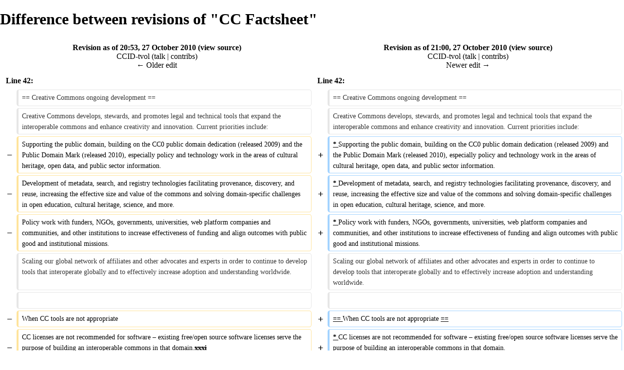

--- FILE ---
content_type: text/html; charset=UTF-8
request_url: https://wiki.creativecommons.org/index.php?title=CC_Factsheet&diff=next&oldid=43639&printable=yes
body_size: 28720
content:
<!DOCTYPE html>
<html class="client-nojs" lang="en" dir="ltr">
<head>
<meta charset="UTF-8"/><script type="text/javascript">(window.NREUM||(NREUM={})).init={ajax:{deny_list:["bam.nr-data.net"]},feature_flags:["soft_nav"]};(window.NREUM||(NREUM={})).loader_config={licenseKey:"051ab097ce",applicationID:"9295338",browserID:"9295343"};;/*! For license information please see nr-loader-rum-1.308.0.min.js.LICENSE.txt */
(()=>{var e,t,r={163:(e,t,r)=>{"use strict";r.d(t,{j:()=>E});var n=r(384),i=r(1741);var a=r(2555);r(860).K7.genericEvents;const s="experimental.resources",o="register",c=e=>{if(!e||"string"!=typeof e)return!1;try{document.createDocumentFragment().querySelector(e)}catch{return!1}return!0};var d=r(2614),u=r(944),l=r(8122);const f="[data-nr-mask]",g=e=>(0,l.a)(e,(()=>{const e={feature_flags:[],experimental:{allow_registered_children:!1,resources:!1},mask_selector:"*",block_selector:"[data-nr-block]",mask_input_options:{color:!1,date:!1,"datetime-local":!1,email:!1,month:!1,number:!1,range:!1,search:!1,tel:!1,text:!1,time:!1,url:!1,week:!1,textarea:!1,select:!1,password:!0}};return{ajax:{deny_list:void 0,block_internal:!0,enabled:!0,autoStart:!0},api:{get allow_registered_children(){return e.feature_flags.includes(o)||e.experimental.allow_registered_children},set allow_registered_children(t){e.experimental.allow_registered_children=t},duplicate_registered_data:!1},browser_consent_mode:{enabled:!1},distributed_tracing:{enabled:void 0,exclude_newrelic_header:void 0,cors_use_newrelic_header:void 0,cors_use_tracecontext_headers:void 0,allowed_origins:void 0},get feature_flags(){return e.feature_flags},set feature_flags(t){e.feature_flags=t},generic_events:{enabled:!0,autoStart:!0},harvest:{interval:30},jserrors:{enabled:!0,autoStart:!0},logging:{enabled:!0,autoStart:!0},metrics:{enabled:!0,autoStart:!0},obfuscate:void 0,page_action:{enabled:!0},page_view_event:{enabled:!0,autoStart:!0},page_view_timing:{enabled:!0,autoStart:!0},performance:{capture_marks:!1,capture_measures:!1,capture_detail:!0,resources:{get enabled(){return e.feature_flags.includes(s)||e.experimental.resources},set enabled(t){e.experimental.resources=t},asset_types:[],first_party_domains:[],ignore_newrelic:!0}},privacy:{cookies_enabled:!0},proxy:{assets:void 0,beacon:void 0},session:{expiresMs:d.wk,inactiveMs:d.BB},session_replay:{autoStart:!0,enabled:!1,preload:!1,sampling_rate:10,error_sampling_rate:100,collect_fonts:!1,inline_images:!1,fix_stylesheets:!0,mask_all_inputs:!0,get mask_text_selector(){return e.mask_selector},set mask_text_selector(t){c(t)?e.mask_selector="".concat(t,",").concat(f):""===t||null===t?e.mask_selector=f:(0,u.R)(5,t)},get block_class(){return"nr-block"},get ignore_class(){return"nr-ignore"},get mask_text_class(){return"nr-mask"},get block_selector(){return e.block_selector},set block_selector(t){c(t)?e.block_selector+=",".concat(t):""!==t&&(0,u.R)(6,t)},get mask_input_options(){return e.mask_input_options},set mask_input_options(t){t&&"object"==typeof t?e.mask_input_options={...t,password:!0}:(0,u.R)(7,t)}},session_trace:{enabled:!0,autoStart:!0},soft_navigations:{enabled:!0,autoStart:!0},spa:{enabled:!0,autoStart:!0},ssl:void 0,user_actions:{enabled:!0,elementAttributes:["id","className","tagName","type"]}}})());var p=r(6154),m=r(9324);let h=0;const v={buildEnv:m.F3,distMethod:m.Xs,version:m.xv,originTime:p.WN},b={consented:!1},y={appMetadata:{},get consented(){return this.session?.state?.consent||b.consented},set consented(e){b.consented=e},customTransaction:void 0,denyList:void 0,disabled:!1,harvester:void 0,isolatedBacklog:!1,isRecording:!1,loaderType:void 0,maxBytes:3e4,obfuscator:void 0,onerror:void 0,ptid:void 0,releaseIds:{},session:void 0,timeKeeper:void 0,registeredEntities:[],jsAttributesMetadata:{bytes:0},get harvestCount(){return++h}},_=e=>{const t=(0,l.a)(e,y),r=Object.keys(v).reduce((e,t)=>(e[t]={value:v[t],writable:!1,configurable:!0,enumerable:!0},e),{});return Object.defineProperties(t,r)};var w=r(5701);const x=e=>{const t=e.startsWith("http");e+="/",r.p=t?e:"https://"+e};var R=r(7836),k=r(3241);const A={accountID:void 0,trustKey:void 0,agentID:void 0,licenseKey:void 0,applicationID:void 0,xpid:void 0},S=e=>(0,l.a)(e,A),T=new Set;function E(e,t={},r,s){let{init:o,info:c,loader_config:d,runtime:u={},exposed:l=!0}=t;if(!c){const e=(0,n.pV)();o=e.init,c=e.info,d=e.loader_config}e.init=g(o||{}),e.loader_config=S(d||{}),c.jsAttributes??={},p.bv&&(c.jsAttributes.isWorker=!0),e.info=(0,a.D)(c);const f=e.init,m=[c.beacon,c.errorBeacon];T.has(e.agentIdentifier)||(f.proxy.assets&&(x(f.proxy.assets),m.push(f.proxy.assets)),f.proxy.beacon&&m.push(f.proxy.beacon),e.beacons=[...m],function(e){const t=(0,n.pV)();Object.getOwnPropertyNames(i.W.prototype).forEach(r=>{const n=i.W.prototype[r];if("function"!=typeof n||"constructor"===n)return;let a=t[r];e[r]&&!1!==e.exposed&&"micro-agent"!==e.runtime?.loaderType&&(t[r]=(...t)=>{const n=e[r](...t);return a?a(...t):n})})}(e),(0,n.US)("activatedFeatures",w.B)),u.denyList=[...f.ajax.deny_list||[],...f.ajax.block_internal?m:[]],u.ptid=e.agentIdentifier,u.loaderType=r,e.runtime=_(u),T.has(e.agentIdentifier)||(e.ee=R.ee.get(e.agentIdentifier),e.exposed=l,(0,k.W)({agentIdentifier:e.agentIdentifier,drained:!!w.B?.[e.agentIdentifier],type:"lifecycle",name:"initialize",feature:void 0,data:e.config})),T.add(e.agentIdentifier)}},384:(e,t,r)=>{"use strict";r.d(t,{NT:()=>s,US:()=>u,Zm:()=>o,bQ:()=>d,dV:()=>c,pV:()=>l});var n=r(6154),i=r(1863),a=r(1910);const s={beacon:"bam.nr-data.net",errorBeacon:"bam.nr-data.net"};function o(){return n.gm.NREUM||(n.gm.NREUM={}),void 0===n.gm.newrelic&&(n.gm.newrelic=n.gm.NREUM),n.gm.NREUM}function c(){let e=o();return e.o||(e.o={ST:n.gm.setTimeout,SI:n.gm.setImmediate||n.gm.setInterval,CT:n.gm.clearTimeout,XHR:n.gm.XMLHttpRequest,REQ:n.gm.Request,EV:n.gm.Event,PR:n.gm.Promise,MO:n.gm.MutationObserver,FETCH:n.gm.fetch,WS:n.gm.WebSocket},(0,a.i)(...Object.values(e.o))),e}function d(e,t){let r=o();r.initializedAgents??={},t.initializedAt={ms:(0,i.t)(),date:new Date},r.initializedAgents[e]=t}function u(e,t){o()[e]=t}function l(){return function(){let e=o();const t=e.info||{};e.info={beacon:s.beacon,errorBeacon:s.errorBeacon,...t}}(),function(){let e=o();const t=e.init||{};e.init={...t}}(),c(),function(){let e=o();const t=e.loader_config||{};e.loader_config={...t}}(),o()}},782:(e,t,r)=>{"use strict";r.d(t,{T:()=>n});const n=r(860).K7.pageViewTiming},860:(e,t,r)=>{"use strict";r.d(t,{$J:()=>u,K7:()=>c,P3:()=>d,XX:()=>i,Yy:()=>o,df:()=>a,qY:()=>n,v4:()=>s});const n="events",i="jserrors",a="browser/blobs",s="rum",o="browser/logs",c={ajax:"ajax",genericEvents:"generic_events",jserrors:i,logging:"logging",metrics:"metrics",pageAction:"page_action",pageViewEvent:"page_view_event",pageViewTiming:"page_view_timing",sessionReplay:"session_replay",sessionTrace:"session_trace",softNav:"soft_navigations",spa:"spa"},d={[c.pageViewEvent]:1,[c.pageViewTiming]:2,[c.metrics]:3,[c.jserrors]:4,[c.spa]:5,[c.ajax]:6,[c.sessionTrace]:7,[c.softNav]:8,[c.sessionReplay]:9,[c.logging]:10,[c.genericEvents]:11},u={[c.pageViewEvent]:s,[c.pageViewTiming]:n,[c.ajax]:n,[c.spa]:n,[c.softNav]:n,[c.metrics]:i,[c.jserrors]:i,[c.sessionTrace]:a,[c.sessionReplay]:a,[c.logging]:o,[c.genericEvents]:"ins"}},944:(e,t,r)=>{"use strict";r.d(t,{R:()=>i});var n=r(3241);function i(e,t){"function"==typeof console.debug&&(console.debug("New Relic Warning: https://github.com/newrelic/newrelic-browser-agent/blob/main/docs/warning-codes.md#".concat(e),t),(0,n.W)({agentIdentifier:null,drained:null,type:"data",name:"warn",feature:"warn",data:{code:e,secondary:t}}))}},1687:(e,t,r)=>{"use strict";r.d(t,{Ak:()=>d,Ze:()=>f,x3:()=>u});var n=r(3241),i=r(7836),a=r(3606),s=r(860),o=r(2646);const c={};function d(e,t){const r={staged:!1,priority:s.P3[t]||0};l(e),c[e].get(t)||c[e].set(t,r)}function u(e,t){e&&c[e]&&(c[e].get(t)&&c[e].delete(t),p(e,t,!1),c[e].size&&g(e))}function l(e){if(!e)throw new Error("agentIdentifier required");c[e]||(c[e]=new Map)}function f(e="",t="feature",r=!1){if(l(e),!e||!c[e].get(t)||r)return p(e,t);c[e].get(t).staged=!0,g(e)}function g(e){const t=Array.from(c[e]);t.every(([e,t])=>t.staged)&&(t.sort((e,t)=>e[1].priority-t[1].priority),t.forEach(([t])=>{c[e].delete(t),p(e,t)}))}function p(e,t,r=!0){const s=e?i.ee.get(e):i.ee,c=a.i.handlers;if(!s.aborted&&s.backlog&&c){if((0,n.W)({agentIdentifier:e,type:"lifecycle",name:"drain",feature:t}),r){const e=s.backlog[t],r=c[t];if(r){for(let t=0;e&&t<e.length;++t)m(e[t],r);Object.entries(r).forEach(([e,t])=>{Object.values(t||{}).forEach(t=>{t[0]?.on&&t[0]?.context()instanceof o.y&&t[0].on(e,t[1])})})}}s.isolatedBacklog||delete c[t],s.backlog[t]=null,s.emit("drain-"+t,[])}}function m(e,t){var r=e[1];Object.values(t[r]||{}).forEach(t=>{var r=e[0];if(t[0]===r){var n=t[1],i=e[3],a=e[2];n.apply(i,a)}})}},1738:(e,t,r)=>{"use strict";r.d(t,{U:()=>g,Y:()=>f});var n=r(3241),i=r(9908),a=r(1863),s=r(944),o=r(5701),c=r(3969),d=r(8362),u=r(860),l=r(4261);function f(e,t,r,a){const f=a||r;!f||f[e]&&f[e]!==d.d.prototype[e]||(f[e]=function(){(0,i.p)(c.xV,["API/"+e+"/called"],void 0,u.K7.metrics,r.ee),(0,n.W)({agentIdentifier:r.agentIdentifier,drained:!!o.B?.[r.agentIdentifier],type:"data",name:"api",feature:l.Pl+e,data:{}});try{return t.apply(this,arguments)}catch(e){(0,s.R)(23,e)}})}function g(e,t,r,n,s){const o=e.info;null===r?delete o.jsAttributes[t]:o.jsAttributes[t]=r,(s||null===r)&&(0,i.p)(l.Pl+n,[(0,a.t)(),t,r],void 0,"session",e.ee)}},1741:(e,t,r)=>{"use strict";r.d(t,{W:()=>a});var n=r(944),i=r(4261);class a{#e(e,...t){if(this[e]!==a.prototype[e])return this[e](...t);(0,n.R)(35,e)}addPageAction(e,t){return this.#e(i.hG,e,t)}register(e){return this.#e(i.eY,e)}recordCustomEvent(e,t){return this.#e(i.fF,e,t)}setPageViewName(e,t){return this.#e(i.Fw,e,t)}setCustomAttribute(e,t,r){return this.#e(i.cD,e,t,r)}noticeError(e,t){return this.#e(i.o5,e,t)}setUserId(e,t=!1){return this.#e(i.Dl,e,t)}setApplicationVersion(e){return this.#e(i.nb,e)}setErrorHandler(e){return this.#e(i.bt,e)}addRelease(e,t){return this.#e(i.k6,e,t)}log(e,t){return this.#e(i.$9,e,t)}start(){return this.#e(i.d3)}finished(e){return this.#e(i.BL,e)}recordReplay(){return this.#e(i.CH)}pauseReplay(){return this.#e(i.Tb)}addToTrace(e){return this.#e(i.U2,e)}setCurrentRouteName(e){return this.#e(i.PA,e)}interaction(e){return this.#e(i.dT,e)}wrapLogger(e,t,r){return this.#e(i.Wb,e,t,r)}measure(e,t){return this.#e(i.V1,e,t)}consent(e){return this.#e(i.Pv,e)}}},1863:(e,t,r)=>{"use strict";function n(){return Math.floor(performance.now())}r.d(t,{t:()=>n})},1910:(e,t,r)=>{"use strict";r.d(t,{i:()=>a});var n=r(944);const i=new Map;function a(...e){return e.every(e=>{if(i.has(e))return i.get(e);const t="function"==typeof e?e.toString():"",r=t.includes("[native code]"),a=t.includes("nrWrapper");return r||a||(0,n.R)(64,e?.name||t),i.set(e,r),r})}},2555:(e,t,r)=>{"use strict";r.d(t,{D:()=>o,f:()=>s});var n=r(384),i=r(8122);const a={beacon:n.NT.beacon,errorBeacon:n.NT.errorBeacon,licenseKey:void 0,applicationID:void 0,sa:void 0,queueTime:void 0,applicationTime:void 0,ttGuid:void 0,user:void 0,account:void 0,product:void 0,extra:void 0,jsAttributes:{},userAttributes:void 0,atts:void 0,transactionName:void 0,tNamePlain:void 0};function s(e){try{return!!e.licenseKey&&!!e.errorBeacon&&!!e.applicationID}catch(e){return!1}}const o=e=>(0,i.a)(e,a)},2614:(e,t,r)=>{"use strict";r.d(t,{BB:()=>s,H3:()=>n,g:()=>d,iL:()=>c,tS:()=>o,uh:()=>i,wk:()=>a});const n="NRBA",i="SESSION",a=144e5,s=18e5,o={STARTED:"session-started",PAUSE:"session-pause",RESET:"session-reset",RESUME:"session-resume",UPDATE:"session-update"},c={SAME_TAB:"same-tab",CROSS_TAB:"cross-tab"},d={OFF:0,FULL:1,ERROR:2}},2646:(e,t,r)=>{"use strict";r.d(t,{y:()=>n});class n{constructor(e){this.contextId=e}}},2843:(e,t,r)=>{"use strict";r.d(t,{G:()=>a,u:()=>i});var n=r(3878);function i(e,t=!1,r,i){(0,n.DD)("visibilitychange",function(){if(t)return void("hidden"===document.visibilityState&&e());e(document.visibilityState)},r,i)}function a(e,t,r){(0,n.sp)("pagehide",e,t,r)}},3241:(e,t,r)=>{"use strict";r.d(t,{W:()=>a});var n=r(6154);const i="newrelic";function a(e={}){try{n.gm.dispatchEvent(new CustomEvent(i,{detail:e}))}catch(e){}}},3606:(e,t,r)=>{"use strict";r.d(t,{i:()=>a});var n=r(9908);a.on=s;var i=a.handlers={};function a(e,t,r,a){s(a||n.d,i,e,t,r)}function s(e,t,r,i,a){a||(a="feature"),e||(e=n.d);var s=t[a]=t[a]||{};(s[r]=s[r]||[]).push([e,i])}},3878:(e,t,r)=>{"use strict";function n(e,t){return{capture:e,passive:!1,signal:t}}function i(e,t,r=!1,i){window.addEventListener(e,t,n(r,i))}function a(e,t,r=!1,i){document.addEventListener(e,t,n(r,i))}r.d(t,{DD:()=>a,jT:()=>n,sp:()=>i})},3969:(e,t,r)=>{"use strict";r.d(t,{TZ:()=>n,XG:()=>o,rs:()=>i,xV:()=>s,z_:()=>a});const n=r(860).K7.metrics,i="sm",a="cm",s="storeSupportabilityMetrics",o="storeEventMetrics"},4234:(e,t,r)=>{"use strict";r.d(t,{W:()=>a});var n=r(7836),i=r(1687);class a{constructor(e,t){this.agentIdentifier=e,this.ee=n.ee.get(e),this.featureName=t,this.blocked=!1}deregisterDrain(){(0,i.x3)(this.agentIdentifier,this.featureName)}}},4261:(e,t,r)=>{"use strict";r.d(t,{$9:()=>d,BL:()=>o,CH:()=>g,Dl:()=>_,Fw:()=>y,PA:()=>h,Pl:()=>n,Pv:()=>k,Tb:()=>l,U2:()=>a,V1:()=>R,Wb:()=>x,bt:()=>b,cD:()=>v,d3:()=>w,dT:()=>c,eY:()=>p,fF:()=>f,hG:()=>i,k6:()=>s,nb:()=>m,o5:()=>u});const n="api-",i="addPageAction",a="addToTrace",s="addRelease",o="finished",c="interaction",d="log",u="noticeError",l="pauseReplay",f="recordCustomEvent",g="recordReplay",p="register",m="setApplicationVersion",h="setCurrentRouteName",v="setCustomAttribute",b="setErrorHandler",y="setPageViewName",_="setUserId",w="start",x="wrapLogger",R="measure",k="consent"},5289:(e,t,r)=>{"use strict";r.d(t,{GG:()=>s,Qr:()=>c,sB:()=>o});var n=r(3878),i=r(6389);function a(){return"undefined"==typeof document||"complete"===document.readyState}function s(e,t){if(a())return e();const r=(0,i.J)(e),s=setInterval(()=>{a()&&(clearInterval(s),r())},500);(0,n.sp)("load",r,t)}function o(e){if(a())return e();(0,n.DD)("DOMContentLoaded",e)}function c(e){if(a())return e();(0,n.sp)("popstate",e)}},5607:(e,t,r)=>{"use strict";r.d(t,{W:()=>n});const n=(0,r(9566).bz)()},5701:(e,t,r)=>{"use strict";r.d(t,{B:()=>a,t:()=>s});var n=r(3241);const i=new Set,a={};function s(e,t){const r=t.agentIdentifier;a[r]??={},e&&"object"==typeof e&&(i.has(r)||(t.ee.emit("rumresp",[e]),a[r]=e,i.add(r),(0,n.W)({agentIdentifier:r,loaded:!0,drained:!0,type:"lifecycle",name:"load",feature:void 0,data:e})))}},6154:(e,t,r)=>{"use strict";r.d(t,{OF:()=>c,RI:()=>i,WN:()=>u,bv:()=>a,eN:()=>l,gm:()=>s,mw:()=>o,sb:()=>d});var n=r(1863);const i="undefined"!=typeof window&&!!window.document,a="undefined"!=typeof WorkerGlobalScope&&("undefined"!=typeof self&&self instanceof WorkerGlobalScope&&self.navigator instanceof WorkerNavigator||"undefined"!=typeof globalThis&&globalThis instanceof WorkerGlobalScope&&globalThis.navigator instanceof WorkerNavigator),s=i?window:"undefined"!=typeof WorkerGlobalScope&&("undefined"!=typeof self&&self instanceof WorkerGlobalScope&&self||"undefined"!=typeof globalThis&&globalThis instanceof WorkerGlobalScope&&globalThis),o=Boolean("hidden"===s?.document?.visibilityState),c=/iPad|iPhone|iPod/.test(s.navigator?.userAgent),d=c&&"undefined"==typeof SharedWorker,u=((()=>{const e=s.navigator?.userAgent?.match(/Firefox[/\s](\d+\.\d+)/);Array.isArray(e)&&e.length>=2&&e[1]})(),Date.now()-(0,n.t)()),l=()=>"undefined"!=typeof PerformanceNavigationTiming&&s?.performance?.getEntriesByType("navigation")?.[0]?.responseStart},6389:(e,t,r)=>{"use strict";function n(e,t=500,r={}){const n=r?.leading||!1;let i;return(...r)=>{n&&void 0===i&&(e.apply(this,r),i=setTimeout(()=>{i=clearTimeout(i)},t)),n||(clearTimeout(i),i=setTimeout(()=>{e.apply(this,r)},t))}}function i(e){let t=!1;return(...r)=>{t||(t=!0,e.apply(this,r))}}r.d(t,{J:()=>i,s:()=>n})},6630:(e,t,r)=>{"use strict";r.d(t,{T:()=>n});const n=r(860).K7.pageViewEvent},7699:(e,t,r)=>{"use strict";r.d(t,{It:()=>a,KC:()=>o,No:()=>i,qh:()=>s});var n=r(860);const i=16e3,a=1e6,s="SESSION_ERROR",o={[n.K7.logging]:!0,[n.K7.genericEvents]:!1,[n.K7.jserrors]:!1,[n.K7.ajax]:!1}},7836:(e,t,r)=>{"use strict";r.d(t,{P:()=>o,ee:()=>c});var n=r(384),i=r(8990),a=r(2646),s=r(5607);const o="nr@context:".concat(s.W),c=function e(t,r){var n={},s={},u={},l=!1;try{l=16===r.length&&d.initializedAgents?.[r]?.runtime.isolatedBacklog}catch(e){}var f={on:p,addEventListener:p,removeEventListener:function(e,t){var r=n[e];if(!r)return;for(var i=0;i<r.length;i++)r[i]===t&&r.splice(i,1)},emit:function(e,r,n,i,a){!1!==a&&(a=!0);if(c.aborted&&!i)return;t&&a&&t.emit(e,r,n);var o=g(n);m(e).forEach(e=>{e.apply(o,r)});var d=v()[s[e]];d&&d.push([f,e,r,o]);return o},get:h,listeners:m,context:g,buffer:function(e,t){const r=v();if(t=t||"feature",f.aborted)return;Object.entries(e||{}).forEach(([e,n])=>{s[n]=t,t in r||(r[t]=[])})},abort:function(){f._aborted=!0,Object.keys(f.backlog).forEach(e=>{delete f.backlog[e]})},isBuffering:function(e){return!!v()[s[e]]},debugId:r,backlog:l?{}:t&&"object"==typeof t.backlog?t.backlog:{},isolatedBacklog:l};return Object.defineProperty(f,"aborted",{get:()=>{let e=f._aborted||!1;return e||(t&&(e=t.aborted),e)}}),f;function g(e){return e&&e instanceof a.y?e:e?(0,i.I)(e,o,()=>new a.y(o)):new a.y(o)}function p(e,t){n[e]=m(e).concat(t)}function m(e){return n[e]||[]}function h(t){return u[t]=u[t]||e(f,t)}function v(){return f.backlog}}(void 0,"globalEE"),d=(0,n.Zm)();d.ee||(d.ee=c)},8122:(e,t,r)=>{"use strict";r.d(t,{a:()=>i});var n=r(944);function i(e,t){try{if(!e||"object"!=typeof e)return(0,n.R)(3);if(!t||"object"!=typeof t)return(0,n.R)(4);const r=Object.create(Object.getPrototypeOf(t),Object.getOwnPropertyDescriptors(t)),a=0===Object.keys(r).length?e:r;for(let s in a)if(void 0!==e[s])try{if(null===e[s]){r[s]=null;continue}Array.isArray(e[s])&&Array.isArray(t[s])?r[s]=Array.from(new Set([...e[s],...t[s]])):"object"==typeof e[s]&&"object"==typeof t[s]?r[s]=i(e[s],t[s]):r[s]=e[s]}catch(e){r[s]||(0,n.R)(1,e)}return r}catch(e){(0,n.R)(2,e)}}},8362:(e,t,r)=>{"use strict";r.d(t,{d:()=>a});var n=r(9566),i=r(1741);class a extends i.W{agentIdentifier=(0,n.LA)(16)}},8374:(e,t,r)=>{r.nc=(()=>{try{return document?.currentScript?.nonce}catch(e){}return""})()},8990:(e,t,r)=>{"use strict";r.d(t,{I:()=>i});var n=Object.prototype.hasOwnProperty;function i(e,t,r){if(n.call(e,t))return e[t];var i=r();if(Object.defineProperty&&Object.keys)try{return Object.defineProperty(e,t,{value:i,writable:!0,enumerable:!1}),i}catch(e){}return e[t]=i,i}},9324:(e,t,r)=>{"use strict";r.d(t,{F3:()=>i,Xs:()=>a,xv:()=>n});const n="1.308.0",i="PROD",a="CDN"},9566:(e,t,r)=>{"use strict";r.d(t,{LA:()=>o,bz:()=>s});var n=r(6154);const i="xxxxxxxx-xxxx-4xxx-yxxx-xxxxxxxxxxxx";function a(e,t){return e?15&e[t]:16*Math.random()|0}function s(){const e=n.gm?.crypto||n.gm?.msCrypto;let t,r=0;return e&&e.getRandomValues&&(t=e.getRandomValues(new Uint8Array(30))),i.split("").map(e=>"x"===e?a(t,r++).toString(16):"y"===e?(3&a()|8).toString(16):e).join("")}function o(e){const t=n.gm?.crypto||n.gm?.msCrypto;let r,i=0;t&&t.getRandomValues&&(r=t.getRandomValues(new Uint8Array(e)));const s=[];for(var o=0;o<e;o++)s.push(a(r,i++).toString(16));return s.join("")}},9908:(e,t,r)=>{"use strict";r.d(t,{d:()=>n,p:()=>i});var n=r(7836).ee.get("handle");function i(e,t,r,i,a){a?(a.buffer([e],i),a.emit(e,t,r)):(n.buffer([e],i),n.emit(e,t,r))}}},n={};function i(e){var t=n[e];if(void 0!==t)return t.exports;var a=n[e]={exports:{}};return r[e](a,a.exports,i),a.exports}i.m=r,i.d=(e,t)=>{for(var r in t)i.o(t,r)&&!i.o(e,r)&&Object.defineProperty(e,r,{enumerable:!0,get:t[r]})},i.f={},i.e=e=>Promise.all(Object.keys(i.f).reduce((t,r)=>(i.f[r](e,t),t),[])),i.u=e=>"nr-rum-1.308.0.min.js",i.o=(e,t)=>Object.prototype.hasOwnProperty.call(e,t),e={},t="NRBA-1.308.0.PROD:",i.l=(r,n,a,s)=>{if(e[r])e[r].push(n);else{var o,c;if(void 0!==a)for(var d=document.getElementsByTagName("script"),u=0;u<d.length;u++){var l=d[u];if(l.getAttribute("src")==r||l.getAttribute("data-webpack")==t+a){o=l;break}}if(!o){c=!0;var f={296:"sha512-+MIMDsOcckGXa1EdWHqFNv7P+JUkd5kQwCBr3KE6uCvnsBNUrdSt4a/3/L4j4TxtnaMNjHpza2/erNQbpacJQA=="};(o=document.createElement("script")).charset="utf-8",i.nc&&o.setAttribute("nonce",i.nc),o.setAttribute("data-webpack",t+a),o.src=r,0!==o.src.indexOf(window.location.origin+"/")&&(o.crossOrigin="anonymous"),f[s]&&(o.integrity=f[s])}e[r]=[n];var g=(t,n)=>{o.onerror=o.onload=null,clearTimeout(p);var i=e[r];if(delete e[r],o.parentNode&&o.parentNode.removeChild(o),i&&i.forEach(e=>e(n)),t)return t(n)},p=setTimeout(g.bind(null,void 0,{type:"timeout",target:o}),12e4);o.onerror=g.bind(null,o.onerror),o.onload=g.bind(null,o.onload),c&&document.head.appendChild(o)}},i.r=e=>{"undefined"!=typeof Symbol&&Symbol.toStringTag&&Object.defineProperty(e,Symbol.toStringTag,{value:"Module"}),Object.defineProperty(e,"__esModule",{value:!0})},i.p="https://js-agent.newrelic.com/",(()=>{var e={374:0,840:0};i.f.j=(t,r)=>{var n=i.o(e,t)?e[t]:void 0;if(0!==n)if(n)r.push(n[2]);else{var a=new Promise((r,i)=>n=e[t]=[r,i]);r.push(n[2]=a);var s=i.p+i.u(t),o=new Error;i.l(s,r=>{if(i.o(e,t)&&(0!==(n=e[t])&&(e[t]=void 0),n)){var a=r&&("load"===r.type?"missing":r.type),s=r&&r.target&&r.target.src;o.message="Loading chunk "+t+" failed: ("+a+": "+s+")",o.name="ChunkLoadError",o.type=a,o.request=s,n[1](o)}},"chunk-"+t,t)}};var t=(t,r)=>{var n,a,[s,o,c]=r,d=0;if(s.some(t=>0!==e[t])){for(n in o)i.o(o,n)&&(i.m[n]=o[n]);if(c)c(i)}for(t&&t(r);d<s.length;d++)a=s[d],i.o(e,a)&&e[a]&&e[a][0](),e[a]=0},r=self["webpackChunk:NRBA-1.308.0.PROD"]=self["webpackChunk:NRBA-1.308.0.PROD"]||[];r.forEach(t.bind(null,0)),r.push=t.bind(null,r.push.bind(r))})(),(()=>{"use strict";i(8374);var e=i(8362),t=i(860);const r=Object.values(t.K7);var n=i(163);var a=i(9908),s=i(1863),o=i(4261),c=i(1738);var d=i(1687),u=i(4234),l=i(5289),f=i(6154),g=i(944),p=i(384);const m=e=>f.RI&&!0===e?.privacy.cookies_enabled;function h(e){return!!(0,p.dV)().o.MO&&m(e)&&!0===e?.session_trace.enabled}var v=i(6389),b=i(7699);class y extends u.W{constructor(e,t){super(e.agentIdentifier,t),this.agentRef=e,this.abortHandler=void 0,this.featAggregate=void 0,this.loadedSuccessfully=void 0,this.onAggregateImported=new Promise(e=>{this.loadedSuccessfully=e}),this.deferred=Promise.resolve(),!1===e.init[this.featureName].autoStart?this.deferred=new Promise((t,r)=>{this.ee.on("manual-start-all",(0,v.J)(()=>{(0,d.Ak)(e.agentIdentifier,this.featureName),t()}))}):(0,d.Ak)(e.agentIdentifier,t)}importAggregator(e,t,r={}){if(this.featAggregate)return;const n=async()=>{let n;await this.deferred;try{if(m(e.init)){const{setupAgentSession:t}=await i.e(296).then(i.bind(i,3305));n=t(e)}}catch(e){(0,g.R)(20,e),this.ee.emit("internal-error",[e]),(0,a.p)(b.qh,[e],void 0,this.featureName,this.ee)}try{if(!this.#t(this.featureName,n,e.init))return(0,d.Ze)(this.agentIdentifier,this.featureName),void this.loadedSuccessfully(!1);const{Aggregate:i}=await t();this.featAggregate=new i(e,r),e.runtime.harvester.initializedAggregates.push(this.featAggregate),this.loadedSuccessfully(!0)}catch(e){(0,g.R)(34,e),this.abortHandler?.(),(0,d.Ze)(this.agentIdentifier,this.featureName,!0),this.loadedSuccessfully(!1),this.ee&&this.ee.abort()}};f.RI?(0,l.GG)(()=>n(),!0):n()}#t(e,r,n){if(this.blocked)return!1;switch(e){case t.K7.sessionReplay:return h(n)&&!!r;case t.K7.sessionTrace:return!!r;default:return!0}}}var _=i(6630),w=i(2614),x=i(3241);class R extends y{static featureName=_.T;constructor(e){var t;super(e,_.T),this.setupInspectionEvents(e.agentIdentifier),t=e,(0,c.Y)(o.Fw,function(e,r){"string"==typeof e&&("/"!==e.charAt(0)&&(e="/"+e),t.runtime.customTransaction=(r||"http://custom.transaction")+e,(0,a.p)(o.Pl+o.Fw,[(0,s.t)()],void 0,void 0,t.ee))},t),this.importAggregator(e,()=>i.e(296).then(i.bind(i,3943)))}setupInspectionEvents(e){const t=(t,r)=>{t&&(0,x.W)({agentIdentifier:e,timeStamp:t.timeStamp,loaded:"complete"===t.target.readyState,type:"window",name:r,data:t.target.location+""})};(0,l.sB)(e=>{t(e,"DOMContentLoaded")}),(0,l.GG)(e=>{t(e,"load")}),(0,l.Qr)(e=>{t(e,"navigate")}),this.ee.on(w.tS.UPDATE,(t,r)=>{(0,x.W)({agentIdentifier:e,type:"lifecycle",name:"session",data:r})})}}class k extends e.d{constructor(e){var t;(super(),f.gm)?(this.features={},(0,p.bQ)(this.agentIdentifier,this),this.desiredFeatures=new Set(e.features||[]),this.desiredFeatures.add(R),(0,n.j)(this,e,e.loaderType||"agent"),t=this,(0,c.Y)(o.cD,function(e,r,n=!1){if("string"==typeof e){if(["string","number","boolean"].includes(typeof r)||null===r)return(0,c.U)(t,e,r,o.cD,n);(0,g.R)(40,typeof r)}else(0,g.R)(39,typeof e)},t),function(e){(0,c.Y)(o.Dl,function(t,r=!1){if("string"!=typeof t&&null!==t)return void(0,g.R)(41,typeof t);const n=e.info.jsAttributes["enduser.id"];r&&null!=n&&n!==t?(0,a.p)(o.Pl+"setUserIdAndResetSession",[t],void 0,"session",e.ee):(0,c.U)(e,"enduser.id",t,o.Dl,!0)},e)}(this),function(e){(0,c.Y)(o.nb,function(t){if("string"==typeof t||null===t)return(0,c.U)(e,"application.version",t,o.nb,!1);(0,g.R)(42,typeof t)},e)}(this),function(e){(0,c.Y)(o.d3,function(){e.ee.emit("manual-start-all")},e)}(this),function(e){(0,c.Y)(o.Pv,function(t=!0){if("boolean"==typeof t){if((0,a.p)(o.Pl+o.Pv,[t],void 0,"session",e.ee),e.runtime.consented=t,t){const t=e.features.page_view_event;t.onAggregateImported.then(e=>{const r=t.featAggregate;e&&!r.sentRum&&r.sendRum()})}}else(0,g.R)(65,typeof t)},e)}(this),this.run()):(0,g.R)(21)}get config(){return{info:this.info,init:this.init,loader_config:this.loader_config,runtime:this.runtime}}get api(){return this}run(){try{const e=function(e){const t={};return r.forEach(r=>{t[r]=!!e[r]?.enabled}),t}(this.init),n=[...this.desiredFeatures];n.sort((e,r)=>t.P3[e.featureName]-t.P3[r.featureName]),n.forEach(r=>{if(!e[r.featureName]&&r.featureName!==t.K7.pageViewEvent)return;if(r.featureName===t.K7.spa)return void(0,g.R)(67);const n=function(e){switch(e){case t.K7.ajax:return[t.K7.jserrors];case t.K7.sessionTrace:return[t.K7.ajax,t.K7.pageViewEvent];case t.K7.sessionReplay:return[t.K7.sessionTrace];case t.K7.pageViewTiming:return[t.K7.pageViewEvent];default:return[]}}(r.featureName).filter(e=>!(e in this.features));n.length>0&&(0,g.R)(36,{targetFeature:r.featureName,missingDependencies:n}),this.features[r.featureName]=new r(this)})}catch(e){(0,g.R)(22,e);for(const e in this.features)this.features[e].abortHandler?.();const t=(0,p.Zm)();delete t.initializedAgents[this.agentIdentifier]?.features,delete this.sharedAggregator;return t.ee.get(this.agentIdentifier).abort(),!1}}}var A=i(2843),S=i(782);class T extends y{static featureName=S.T;constructor(e){super(e,S.T),f.RI&&((0,A.u)(()=>(0,a.p)("docHidden",[(0,s.t)()],void 0,S.T,this.ee),!0),(0,A.G)(()=>(0,a.p)("winPagehide",[(0,s.t)()],void 0,S.T,this.ee)),this.importAggregator(e,()=>i.e(296).then(i.bind(i,2117))))}}var E=i(3969);class I extends y{static featureName=E.TZ;constructor(e){super(e,E.TZ),f.RI&&document.addEventListener("securitypolicyviolation",e=>{(0,a.p)(E.xV,["Generic/CSPViolation/Detected"],void 0,this.featureName,this.ee)}),this.importAggregator(e,()=>i.e(296).then(i.bind(i,9623)))}}new k({features:[R,T,I],loaderType:"lite"})})()})();</script>
<title>Difference between revisions of "CC Factsheet" - Creative Commons</title>
<script>document.documentElement.className = document.documentElement.className.replace( /(^|\s)client-nojs(\s|$)/, "$1client-js$2" );</script>
<script>(window.RLQ=window.RLQ||[]).push(function(){mw.config.set({"wgCanonicalNamespace":"","wgCanonicalSpecialPageName":false,"wgNamespaceNumber":0,"wgPageName":"CC_Factsheet","wgTitle":"CC Factsheet","wgCurRevisionId":116060,"wgRevisionId":43640,"wgArticleId":13164,"wgIsArticle":true,"wgIsRedirect":false,"wgAction":"view","wgUserName":null,"wgUserGroups":["*"],"wgCategories":[],"wgBreakFrames":false,"wgPageContentLanguage":"en","wgPageContentModel":"wikitext","wgSeparatorTransformTable":["",""],"wgDigitTransformTable":["",""],"wgDefaultDateFormat":"dmy","wgMonthNames":["","January","February","March","April","May","June","July","August","September","October","November","December"],"wgMonthNamesShort":["","Jan","Feb","Mar","Apr","May","Jun","Jul","Aug","Sep","Oct","Nov","Dec"],"wgRelevantPageName":"CC_Factsheet","wgRelevantArticleId":13164,"wgRequestId":"62662a0d57813758dad8c153","wgIsProbablyEditable":false,"wgRelevantPageIsProbablyEditable":false,"wgRestrictionEdit":[],"wgRestrictionMove":[],"wgDiffOldId":43639,"wgDiffNewId":43640});mw.loader.state({"site.styles":"ready","noscript":"ready","user.styles":"ready","user":"ready","user.options":"loading","user.tokens":"loading","mediawiki.diff.styles":"ready","ext.cite.styles":"ready","mediawiki.legacy.shared":"ready","mediawiki.legacy.commonPrint":"ready","mediawiki.sectionAnchor":"ready","mediawiki.skinning.interface":"ready","skins.vector.styles":"ready"});mw.loader.implement("user.options@0bhc5ha",function($,jQuery,require,module){mw.user.options.set([]);});mw.loader.implement("user.tokens@0jp5kr8",function ( $, jQuery, require, module ) {
mw.user.tokens.set({"editToken":"+\\","patrolToken":"+\\","watchToken":"+\\","csrfToken":"+\\"});/*@nomin*/

});mw.loader.load(["ext.cite.a11y","site","mediawiki.page.startup","mediawiki.user","mediawiki.hidpi","mediawiki.page.ready","mediawiki.toc","mediawiki.searchSuggest","skins.vector.js"]);});</script>
<link rel="stylesheet" href="/load.php?debug=false&amp;lang=en&amp;modules=ext.cite.styles%7Cmediawiki.diff.styles%7Cmediawiki.legacy.commonPrint%2Cshared%7Cmediawiki.sectionAnchor%7Cmediawiki.skinning.interface%7Cskins.vector.styles&amp;only=styles&amp;printable=1&amp;skin=vector"/>
<script async="" src="/load.php?debug=false&amp;lang=en&amp;modules=startup&amp;only=scripts&amp;printable=1&amp;skin=vector"></script>
<meta name="ResourceLoaderDynamicStyles" content=""/>
<link rel="stylesheet" href="/load.php?debug=false&amp;lang=en&amp;modules=site.styles&amp;only=styles&amp;printable=1&amp;skin=vector"/>
<meta name="generator" content="MediaWiki 1.30.0"/>
<meta name="robots" content="noindex,nofollow"/>
<link rel="shortcut icon" href="/favicon.ico"/>
<link rel="search" type="application/opensearchdescription+xml" href="/opensearch_desc.php" title="Creative Commons (en)"/>
<link rel="EditURI" type="application/rsd+xml" href="https://wiki.creativecommons.org/api.php?action=rsd"/>
<link rel="license" href="https://creativecommons.org/licenses/by/4.0/"/>
<link rel="alternate" type="application/atom+xml" title="Creative Commons Atom feed" href="/index.php?title=Special:RecentChanges&amp;feed=atom"/>
<!--[if lt IE 9]><script src="/resources/lib/html5shiv/html5shiv.min.js?40bd4"></script><![endif]-->
</head>
<body class="mediawiki ltr sitedir-ltr mw-hide-empty-elt ns-0 ns-subject page-CC_Factsheet rootpage-CC_Factsheet skin-vector action-view">		<div id="mw-page-base" class="noprint"></div>
		<div id="mw-head-base" class="noprint"></div>
		<div id="content" class="mw-body" role="main">
			<a id="top"></a>

						<div class="mw-indicators mw-body-content">
</div>
			<h1 id="firstHeading" class="firstHeading" lang="en">Difference between revisions of "CC Factsheet"</h1>
									<div id="bodyContent" class="mw-body-content">
									<div id="siteSub" class="noprint">From Creative Commons</div>
								<div id="contentSub"></div>
												<div id="jump-to-nav" class="mw-jump">
					Jump to:					<a href="#mw-head">navigation</a>, 					<a href="#p-search">search</a>
				</div>
				<div id="mw-content-text" lang="en" dir="ltr" class="mw-content-ltr"><table class="diff diff-contentalign-left" data-mw="interface">
				<col class="diff-marker" />
				<col class="diff-content" />
				<col class="diff-marker" />
				<col class="diff-content" />
				<tr style="vertical-align: top;" lang="en">
				<td colspan="2" class="diff-otitle"><div id="mw-diff-otitle1"><strong><a href="/index.php?title=CC_Factsheet&amp;oldid=43639" title="CC Factsheet">Revision as of 20:53, 27 October 2010</a> <span class="mw-diff-edit">(<a href="/index.php?title=CC_Factsheet&amp;action=edit&amp;oldid=43639" title="CC Factsheet">view source</a>)</span></strong></div><div id="mw-diff-otitle2"><a href="/wiki/User:CCID-tvol" class="mw-userlink" title="User:CCID-tvol"><bdi>CCID-tvol</bdi></a> <span class="mw-usertoollinks">(<a href="/wiki/User_talk:CCID-tvol" class="mw-usertoollinks-talk" title="User talk:CCID-tvol">talk</a> | <a href="/wiki/Special:Contributions/CCID-tvol" class="mw-usertoollinks-contribs" title="Special:Contributions/CCID-tvol">contribs</a>)</span></div><div id="mw-diff-otitle3"></div><div id="mw-diff-otitle5"></div><div id="mw-diff-otitle4"><a href="/index.php?title=CC_Factsheet&amp;diff=prev&amp;oldid=43639" title="CC Factsheet" id="differences-prevlink">← Older edit</a></div></td>
				<td colspan="2" class="diff-ntitle"><div id="mw-diff-ntitle1"><strong><a href="/index.php?title=CC_Factsheet&amp;oldid=43640" title="CC Factsheet">Revision as of 21:00, 27 October 2010</a> <span class="mw-diff-edit">(<a href="/index.php?title=CC_Factsheet&amp;action=edit&amp;oldid=43640" title="CC Factsheet">view source</a>)</span> </strong></div><div id="mw-diff-ntitle2"><a href="/wiki/User:CCID-tvol" class="mw-userlink" title="User:CCID-tvol"><bdi>CCID-tvol</bdi></a> <span class="mw-usertoollinks">(<a href="/wiki/User_talk:CCID-tvol" class="mw-usertoollinks-talk" title="User talk:CCID-tvol">talk</a> | <a href="/wiki/Special:Contributions/CCID-tvol" class="mw-usertoollinks-contribs" title="Special:Contributions/CCID-tvol">contribs</a>)</span> </div><div id="mw-diff-ntitle3"></div><div id="mw-diff-ntitle5"></div><div id="mw-diff-ntitle4"><a href="/index.php?title=CC_Factsheet&amp;diff=next&amp;oldid=43640" title="CC Factsheet" id="differences-nextlink">Newer edit →</a></div></td>
				</tr><tr><td colspan="2" class="diff-lineno" id="mw-diff-left-l42" >Line 42:</td>
<td colspan="2" class="diff-lineno">Line 42:</td></tr>
<tr><td class='diff-marker'>&#160;</td><td class='diff-context'><div>== Creative Commons ongoing development ==</div></td><td class='diff-marker'>&#160;</td><td class='diff-context'><div>== Creative Commons ongoing development ==</div></td></tr>
<tr><td class='diff-marker'>&#160;</td><td class='diff-context'><div>Creative Commons develops, stewards, and promotes legal and technical tools that expand the interoperable commons and enhance creativity and innovation. Current priorities include:</div></td><td class='diff-marker'>&#160;</td><td class='diff-context'><div>Creative Commons develops, stewards, and promotes legal and technical tools that expand the interoperable commons and enhance creativity and innovation. Current priorities include:</div></td></tr>
<tr><td class='diff-marker'>−</td><td class='diff-deletedline'><div>Supporting the public domain, building on the CC0 public domain dedication (released 2009) and the Public Domain Mark (released 2010), especially policy and technology work in the areas of cultural heritage, open data, and public sector information.</div></td><td class='diff-marker'>+</td><td class='diff-addedline'><div><ins class="diffchange diffchange-inline">* </ins>Supporting the public domain, building on the CC0 public domain dedication (released 2009) and the Public Domain Mark (released 2010), especially policy and technology work in the areas of cultural heritage, open data, and public sector information.</div></td></tr>
<tr><td class='diff-marker'>−</td><td class='diff-deletedline'><div>Development of metadata, search, and registry technologies facilitating provenance, discovery, and reuse, increasing the effective size and value of the commons and solving domain-specific challenges in open education, cultural heritage, science, and more.</div></td><td class='diff-marker'>+</td><td class='diff-addedline'><div><ins class="diffchange diffchange-inline">* </ins>Development of metadata, search, and registry technologies facilitating provenance, discovery, and reuse, increasing the effective size and value of the commons and solving domain-specific challenges in open education, cultural heritage, science, and more.</div></td></tr>
<tr><td class='diff-marker'>−</td><td class='diff-deletedline'><div>Policy work with funders, NGOs, governments, universities, web platform companies and communities, and other institutions to increase effectiveness of funding and align outcomes with public good and institutional missions.</div></td><td class='diff-marker'>+</td><td class='diff-addedline'><div><ins class="diffchange diffchange-inline">* </ins>Policy work with funders, NGOs, governments, universities, web platform companies and communities, and other institutions to increase effectiveness of funding and align outcomes with public good and institutional missions.</div></td></tr>
<tr><td class='diff-marker'>&#160;</td><td class='diff-context'><div>Scaling our global network of affiliates and other advocates and experts in order to continue to develop tools that interoperate globally and to effectively increase adoption and understanding worldwide.</div></td><td class='diff-marker'>&#160;</td><td class='diff-context'><div>Scaling our global network of affiliates and other advocates and experts in order to continue to develop tools that interoperate globally and to effectively increase adoption and understanding worldwide.</div></td></tr>
<tr><td class='diff-marker'>&#160;</td><td class='diff-context'></td><td class='diff-marker'>&#160;</td><td class='diff-context'></td></tr>
<tr><td class='diff-marker'>−</td><td class='diff-deletedline'><div>When CC tools are not appropriate</div></td><td class='diff-marker'>+</td><td class='diff-addedline'><div><ins class="diffchange diffchange-inline">== </ins>When CC tools are not appropriate <ins class="diffchange diffchange-inline">==</ins></div></td></tr>
<tr><td class='diff-marker'>−</td><td class='diff-deletedline'><div>CC licenses are not recommended for software – existing free/open source software licenses serve the purpose of building an interoperable commons in that domain.<del class="diffchange diffchange-inline">xxxi</del></div></td><td class='diff-marker'>+</td><td class='diff-addedline'><div><ins class="diffchange diffchange-inline">* </ins>CC licenses are not recommended for software – existing free/open source software licenses serve the purpose of building an interoperable commons in that domain.<ins class="diffchange diffchange-inline">&lt;ref&gt;http://www.dwheeler.com/essays/gpl-compatible.html&lt;/ref&gt;</ins></div></td></tr>
<tr><td class='diff-marker'>−</td><td class='diff-deletedline'><div>It may not be possible to release works under one of the CC licenses if you do not control all of the necessary rights.<del class="diffchange diffchange-inline">xxxii</del></div></td><td class='diff-marker'>+</td><td class='diff-addedline'><div><ins class="diffchange diffchange-inline">* </ins>It may not be possible to release works under one of the CC licenses if you do not control all of the necessary rights.<ins class="diffchange diffchange-inline">&lt;ref&gt;http://wiki.creativecommons.org/Before_Licensing&lt;/ref&gt;</ins></div></td></tr>
<tr><td class='diff-marker'>−</td><td class='diff-deletedline'><div>Copyright holders with existing revenue streams from traditional licensing or statutory collections should carefully weigh potential impact of CC licensing on those revenues.</div></td><td class='diff-marker'>+</td><td class='diff-addedline'><div><ins class="diffchange diffchange-inline">* </ins>Copyright holders with existing revenue streams from traditional licensing or statutory collections should carefully weigh potential impact of CC licensing on those revenues.</div></td></tr>
<tr><td class='diff-marker'>&#160;</td><td class='diff-context'></td><td class='diff-marker'>&#160;</td><td class='diff-context'></td></tr>
<tr><td colspan="2">&#160;</td><td class='diff-marker'>+</td><td class='diff-addedline'><div><ins class="diffchange">=== Appendix A: Adopter and Advocate Stories ===</ins></div></td></tr>
<tr><td class='diff-marker'>&#160;</td><td class='diff-context'></td><td class='diff-marker'>&#160;</td><td class='diff-context'></td></tr>
<tr><td class='diff-marker'>−</td><td class='diff-deletedline'><div><del class="diffchange diffchange-inline">Appendix A: Adopter and Advocate Stories</del></div></td><td class='diff-marker'>+</td><td class='diff-addedline'><div>“Down and Out in the Magic Kingdom has been through more printings than I can keep track of, been translated into more languages than I know, and has been downloaded more than 750,000 times (as of 2007) from my site alone (I don’t know the total number of downloads, because, of course, anyone is free to redistribute it). Creative Commons licenses have allowed my work to spread far and wide, into corners of the world I never could have reached. My readers have made innumerable technical remixes, fan-fic installments, fan-art drawings, songs, translations and other fun and inspiring creative works from mine, each time humbling and inspiring me (and enriching me!). As Tim O’Reilly says, my problem is not piracy, it’s obscurity, and CC licenses turn my books into dandelion seeds, able to blow in the wind and find every crack in every sidewalk, sprouting up in unexpected places. Each seed is a possibility, an opportunity for someone out there to buy a physical copy of the book, to commission work from me, to bring me in for a speech. CC lets me be financially successful, but it also lets me attain artistic and ethical success. Ethical in the sense that CC licenses give my readers a legal framework to do what readers have always done in meatspace: pass the works they love back and forth, telling each other stories the way humans do. Artistic because we live in the era of copying, the era when restricting copying is a fool’s errand, and by CC gives me an artistic framework to embrace copying rather than damning it. Writers all over the world are adopting CC licenses, creating an artistic movement that treats copying as a feature, not a bug.” – <ins class="diffchange diffchange-inline">'''</ins>Cory Doctorow, NYTimes bestselling author and BoingBoing editor/<ins class="diffchange diffchange-inline">blogger'''&lt;ref&gt;http://creativecommons.org/weblog/entry/7774&lt;/ref&gt;</ins></div></td></tr>
<tr><td class='diff-marker'>−</td><td class='diff-deletedline'><div>&#160;</div></td><td colspan="2">&#160;</td></tr>
<tr><td class='diff-marker'>−</td><td class='diff-deletedline'><div>“Down and Out in the Magic Kingdom has been through more printings than I can keep track of, been translated into more languages than I know, and has been downloaded more than 750,000 times (as of 2007) from my site alone (I don’t know the total number of downloads, because, of course, anyone is free to redistribute it). Creative Commons licenses have allowed my work to spread far and wide, into corners of the world I never could have reached. My readers have made innumerable technical remixes, fan-fic installments, fan-art drawings, songs, translations and other fun and inspiring creative works from mine, each time humbling and inspiring me (and enriching me!). As Tim O’Reilly says, my problem is not piracy, it’s obscurity, and CC licenses turn my books into dandelion seeds, able to blow in the wind and find every crack in every sidewalk, sprouting up in unexpected places. Each seed is a possibility, an opportunity for someone out there to buy a physical copy of the book, to commission work from me, to bring me in for a speech. CC lets me be financially successful, but it also lets me attain artistic and ethical success. Ethical in the sense that CC licenses give my readers a legal framework to do what readers have always done in meatspace: pass the works they love back and forth, telling each other stories the way humans do. Artistic because we live in the era of copying, the era when restricting copying is a fool’s errand, and by CC gives me an artistic framework to embrace copying rather than damning it. Writers all over the world are adopting CC licenses, creating an artistic movement that treats copying as a feature, not a bug.” – Cory Doctorow, NYTimes bestselling author and BoingBoing editor/<del class="diffchange diffchange-inline">bloggerxxxiii</del></div></td><td colspan="2">&#160;</td></tr>
<tr><td class='diff-marker'>&#160;</td><td class='diff-context'></td><td class='diff-marker'>&#160;</td><td class='diff-context'></td></tr>
<tr><td class='diff-marker'>&#160;</td><td class='diff-context'><div>“But is something so compelling about the Creative Commons license, the idea that you could attach it to a piece of art you had made and declare your intentions – please, share my music, put it in a remix, make it into a music video. I was thrilled and emboldened by the idea that I could give my songs legs, so that they could walk around the world and find their way into places I would never dream of sending them. I immediately started licensing my songs with CC, and a year later I quit my job to create music full time. My growing audience started to feed back to me things they had created based on my music: videos, artwork, remixes, card games, coloring books. I long ago lost track of this torrent of fan-made stuff, and of course I’ll never know how many people simply shared my music with friends, but there’s no question in my mind that Creative Commons is a big part of why I’m now able to make a living this way. With Creative Commons, the act of creation becomes not the end, but the beginning of a creative process that links complete strangers together in collaboration. To me it’s a deeply satisfying and beautiful vision of what art and culture can be.” – Jonathan Coulton, Singer and songwriterxxxiv</div></td><td class='diff-marker'>&#160;</td><td class='diff-context'><div>“But is something so compelling about the Creative Commons license, the idea that you could attach it to a piece of art you had made and declare your intentions – please, share my music, put it in a remix, make it into a music video. I was thrilled and emboldened by the idea that I could give my songs legs, so that they could walk around the world and find their way into places I would never dream of sending them. I immediately started licensing my songs with CC, and a year later I quit my job to create music full time. My growing audience started to feed back to me things they had created based on my music: videos, artwork, remixes, card games, coloring books. I long ago lost track of this torrent of fan-made stuff, and of course I’ll never know how many people simply shared my music with friends, but there’s no question in my mind that Creative Commons is a big part of why I’m now able to make a living this way. With Creative Commons, the act of creation becomes not the end, but the beginning of a creative process that links complete strangers together in collaboration. To me it’s a deeply satisfying and beautiful vision of what art and culture can be.” – Jonathan Coulton, Singer and songwriterxxxiv</div></td></tr>
</table><hr class='diff-hr' id='mw-oldid' />
		<h2 class='diff-currentversion-title'>Revision as of 21:00, 27 October 2010</h2>
<div class="mw-parser-output"><p>Creative Commons (CC) is a 501(c)(3) nonprofit corporation that develops legal and technical tools used by individuals, cultural, educational, and research institutions, governments, and companies worldwide to overcome legal and technical barriers to sharing and innovation.</p>
<p>CC licenses and public domain tools are easy to understand and use, with 1) a human-readable deed that simplifies the terms of each license into a few universal icons and non-technical language, 2) lawyer-readable legal text, which has been vetted by a global team of legal experts, and 3) machine-readable code that enables search and discovery via search engines such as Google – lowering the transaction costs normally associated with seeking permission to use works by granting some rights in advance, consistent with the rules of copyright, and making the public domain more accessible.</p>
<p>CC tools constitute a globally-recognized framework, developed in consultation with legal experts and CC affiliate institutions in over 70 jurisdictions. Over 350 million CC-licensed works have been published by their authors on the Internet. The following are examples of CC uses in key sectors, followed by stories by creators leveraging the cultural and economic benefits of CC tools in Appendix A and descriptions of CC licenses and public domain tools in Appendix B.</p>
<p></p>
<div id="toc" class="toc">
<div class="toctitle">
<h2>Contents</h2>
</div>
<ul>
<li class="toclevel-1 tocsection-1"><a href="#Government"><span class="tocnumber">1</span> <span class="toctext">Government</span></a></li>
<li class="toclevel-1 tocsection-2"><a href="#Culture"><span class="tocnumber">2</span> <span class="toctext">Culture</span></a></li>
<li class="toclevel-1 tocsection-3"><a href="#Education"><span class="tocnumber">3</span> <span class="toctext">Education</span></a></li>
<li class="toclevel-1 tocsection-4"><a href="#Research"><span class="tocnumber">4</span> <span class="toctext">Research</span></a></li>
<li class="toclevel-1 tocsection-5"><a href="#Creative_Commons_ongoing_development"><span class="tocnumber">5</span> <span class="toctext">Creative Commons ongoing development</span></a></li>
<li class="toclevel-1 tocsection-6"><a href="#When_CC_tools_are_not_appropriate"><span class="tocnumber">6</span> <span class="toctext">When CC tools are not appropriate</span></a>
<ul>
<li class="toclevel-2 tocsection-7"><a href="#Appendix_A:_Adopter_and_Advocate_Stories"><span class="tocnumber">6.1</span> <span class="toctext">Appendix A: Adopter and Advocate Stories</span></a></li>
</ul>
</li>
</ul>
</div>
<p></p>
<h2><span class="mw-headline" id="Government">Government</span></h2>
<p>Governments around the world recognize the power of the distributed network to enable growth in scientific, educational, and creative content, resulting in healthy, thriving economies. For instance, in order to stimulate European content markets and maximize the potential of public sector information (PSI), the European Commission launched a public consultation on the EU directive on the re-use of PSI, which aims to remove barriers such as “discriminatory practices, monopoly markets and a lack of transparency” through open policies leveraging tools such as CC’s. Moreover:</p>
<ul>
<li>Seventeen national governments <sup id="cite_ref-1" class="reference"><a href="#cite_note-1">[1]</a></sup> employ CC tools for government data, official reports and other media, presidential websites, and educational resources. These include Armenia, Australia, Bulgaria, Chile, Colombia, Greece, Guatemala, Italy, South Korea, Mexico, The Netherlands, New Zealand, Poland, Russia, Spain, United Kingdom, and the United States.</li>
<li>Recognizing that the U.S. public domain has contributed to the country’s rapid growth, third-party contributions to <a rel="nofollow" class="external free" href="https://www.whitehouse.gov">http://www.whitehouse.gov</a> have also been made freely available via CC Attribution (CC BY).<sup id="cite_ref-2" class="reference"><a href="#cite_note-2">[2]</a></sup></li>
<li>The Australian federal government and the United Kingdom have followed suit, requiring CC BY for government data.<sup id="cite_ref-3" class="reference"><a href="#cite_note-3">[3]</a></sup><sup id="cite_ref-4" class="reference"><a href="#cite_note-4">[4]</a></sup></li>
<li>The Netherlands implemented the CC0 public domain dedication as their default copyright policy earlier this year, signalling a seriousness about open sharing of public sector information.<sup id="cite_ref-5" class="reference"><a href="#cite_note-5">[5]</a></sup></li>
<li>International government organizations also use CC, including the European Cultural Foundation, the European Union, Inter-American Development Bank, and the United Nations.<sup id="cite_ref-6" class="reference"><a href="#cite_note-6">[6]</a></sup></li>
</ul>
<h2><span class="mw-headline" id="Culture">Culture</span></h2>
<p>CC’s legal and technical tools are playing an increasing role in digital cultural heritage and the growth of the digital economy:</p>
<ul>
<li>Europeana, Europe’s digital library, museum and archive, is the first major adopter of the CC-powered Public Domain Mark, which will be used to label millions of out-of-copyright works.</li>
<li>Flickr contains approximately 160 million CC-licensed photos, establishing it as the Web’s single largest source of CC-licensed content.<sup id="cite_ref-7" class="reference"><a href="#cite_note-7">[7]</a></sup></li>
<li>Google’s Picasa, Fotopedia, Vimeo, Blip.tv, SoundCloud, Jamendo, the Free Music Archive, and other services host tens of millions of CC-licensed photos, videos, and musical works.</li>
<li>Films such as Sita Sings the Blues and RiP: A Remix Manifesto use CC licenses to increase dissemination and awareness of important cultural concepts.<sup id="cite_ref-8" class="reference"><a href="#cite_note-8">[8]</a></sup><sup id="cite_ref-9" class="reference"><a href="#cite_note-9">[9]</a></sup></li>
<li>Major museums, such as the Brooklyn Museum and Powerhouse Museum, have adopted CC to increase public participation in the preservation of works.<sup id="cite_ref-10" class="reference"><a href="#cite_note-10">[10]</a></sup><sup id="cite_ref-11" class="reference"><a href="#cite_note-11">[11]</a></sup></li>
<li>Emerging journalism models Propublica,<sup id="cite_ref-12" class="reference"><a href="#cite_note-12">[12]</a></sup> the Huffington Post Investigative Fund,<sup id="cite_ref-13" class="reference"><a href="#cite_note-13">[13]</a></sup> and Spot.us,<sup id="cite_ref-14" class="reference"><a href="#cite_note-14">[14]</a></sup> in addition to traditional channels Al Jazeera<sup id="cite_ref-15" class="reference"><a href="#cite_note-15">[15]</a></sup> and GOOD Magazine,<sup id="cite_ref-16" class="reference"><a href="#cite_note-16">[16]</a></sup> use CC to increase readership, citizen participation, and viral dissemination.</li>
<li>Major publishers like Bloomsbury<sup id="cite_ref-17" class="reference"><a href="#cite_note-17">[17]</a></sup> and authors like Cory Doctorow<sup id="cite_ref-18" class="reference"><a href="#cite_note-18">[18]</a></sup> use CC as part of mixed business models that encourage noncommercial reuse.</li>
<li>Wikipedia contains 16 million CC-licensed articles in 270 languages (over 3.4 million in English), as the default license for Wikipedia is CC Attribution-ShareAlike (CC BY-SA).<sup id="cite_ref-19" class="reference"><a href="#cite_note-19">[19]</a></sup></li>
<li>Wikimedia Commons, the multimedia storehouse for Wikipedia, is one of the premier repositories of free cultural works on the web, currently hosting approximately 7.5 million media files licensed CC BY-SA or equivalent open content license.<sup id="cite_ref-20" class="reference"><a href="#cite_note-20">[20]</a></sup></li>
</ul>
<h2><span class="mw-headline" id="Education">Education</span></h2>
<p>Educational institutions, organizations, and individuals (teachers and learners) use CC tools to overcome the legal and technical restrictions that prevent educational resources from being accessible, adaptable, interoperable, and discoverable.</p>
<ul>
<li>Connexions, a repository for Open Educational Resources (OER), offers over 17,000 reusable, customizable learning modules, licensed CC Attribution (CC BY).<sup id="cite_ref-21" class="reference"><a href="#cite_note-21">[21]</a></sup></li>
<li>The Open CourseWare movement has taken off around the world, powered by CC licenses. Materials from 2,000 MIT courses are available for reuse, translation, and remix under the CC Attribution-Noncommercial-ShareAlike license (CC BY-NC-SA); nearly 800 MIT OCW courses have been translated into other languages.<sup id="cite_ref-22" class="reference"><a href="#cite_note-22">[22]</a></sup></li>
<li>The Open Courseware Consortium contains over 230 global member institutions and affiliates, including the African Virtual University, Japan OCW Consortium, Open University Netherlands, and China Open Resources for Education.<sup id="cite_ref-23" class="reference"><a href="#cite_note-23">[23]</a></sup></li>
<li>Commercial textbook publisher, Flat World Knowledge, incorporates CC licensing into the core of its business model, offering free online access and customizability to CC-licensed open textbooks and inexpensive on-demand printing.<sup id="cite_ref-24" class="reference"><a href="#cite_note-24">[24]</a></sup></li>
</ul>
<h2><span class="mw-headline" id="Research">Research</span></h2>
<p>Scientists and research institutions seeking to overcome the legal and technical barriers to sharing and building on data and knowledge are using CC tools, maximizing potential on investments and increasing scientific innovation.</p>
<ul>
<li>GlaxoSmithKline is one of the leading pharmaceutical companies in the world, and has waived all copyright restrictions to its malarial data set via the CC0 public domain dedication, which includes more than 13,500 compounds known to be active against malaria.<sup id="cite_ref-25" class="reference"><a href="#cite_note-25">[25]</a></sup></li>
<li>Personal Genome Project, a pioneer in the emerging field of personal genomics technology, released a large data set containing genomic sequences for ten individuals using the CC0 public domain dedication; next 1,000 participants will be selected.<sup id="cite_ref-26" class="reference"><a href="#cite_note-26">[26]</a></sup></li>
<li>Sage Commons is a public resource and information platform for scientists, research foundations, and research institutions to share and develop human disease and biological research; it will enable the CC0 public domain dedication as an option for waiving copyright restrictions to data hosted in the network.<sup id="cite_ref-27" class="reference"><a href="#cite_note-27">[27]</a></sup></li>
<li>There are over 1,100 CC-licensed Open Access journals.<sup id="cite_ref-28" class="reference"><a href="#cite_note-28">[28]</a></sup> Studies across more than a dozen disciplines show that Open Access articles are cited 50-250% more often than non-Open Access articles published in the same issues of the same journals.<sup id="cite_ref-29" class="reference"><a href="#cite_note-29">[29]</a></sup></li>
<li>The Public Library of Science (PLoS), one of the world’s largest publishers of open access journals, publishes all content in its seven scientific journals under CC Attribution (CC BY); PLoS has received submissions from over 60,000 authors and is on track to being the largest peer-reviewed journal in the world.<sup id="cite_ref-30" class="reference"><a href="#cite_note-30">[30]</a></sup></li>
</ul>
<h2><span class="mw-headline" id="Creative_Commons_ongoing_development">Creative Commons ongoing development</span></h2>
<p>Creative Commons develops, stewards, and promotes legal and technical tools that expand the interoperable commons and enhance creativity and innovation. Current priorities include:</p>
<ul>
<li>Supporting the public domain, building on the CC0 public domain dedication (released 2009) and the Public Domain Mark (released 2010), especially policy and technology work in the areas of cultural heritage, open data, and public sector information.</li>
<li>Development of metadata, search, and registry technologies facilitating provenance, discovery, and reuse, increasing the effective size and value of the commons and solving domain-specific challenges in open education, cultural heritage, science, and more.</li>
<li>Policy work with funders, NGOs, governments, universities, web platform companies and communities, and other institutions to increase effectiveness of funding and align outcomes with public good and institutional missions.</li>
</ul>
<p>Scaling our global network of affiliates and other advocates and experts in order to continue to develop tools that interoperate globally and to effectively increase adoption and understanding worldwide.</p>
<h2><span class="mw-headline" id="When_CC_tools_are_not_appropriate">When CC tools are not appropriate</span></h2>
<ul>
<li>CC licenses are not recommended for software – existing free/open source software licenses serve the purpose of building an interoperable commons in that domain.<sup id="cite_ref-31" class="reference"><a href="#cite_note-31">[31]</a></sup></li>
<li>It may not be possible to release works under one of the CC licenses if you do not control all of the necessary rights.<sup id="cite_ref-32" class="reference"><a href="#cite_note-32">[32]</a></sup></li>
<li>Copyright holders with existing revenue streams from traditional licensing or statutory collections should carefully weigh potential impact of CC licensing on those revenues.</li>
</ul>
<h3><span class="mw-headline" id="Appendix_A:_Adopter_and_Advocate_Stories">Appendix A: Adopter and Advocate Stories</span></h3>
<p>“Down and Out in the Magic Kingdom has been through more printings than I can keep track of, been translated into more languages than I know, and has been downloaded more than 750,000 times (as of 2007) from my site alone (I don’t know the total number of downloads, because, of course, anyone is free to redistribute it). Creative Commons licenses have allowed my work to spread far and wide, into corners of the world I never could have reached. My readers have made innumerable technical remixes, fan-fic installments, fan-art drawings, songs, translations and other fun and inspiring creative works from mine, each time humbling and inspiring me (and enriching me!). As Tim O’Reilly says, my problem is not piracy, it’s obscurity, and CC licenses turn my books into dandelion seeds, able to blow in the wind and find every crack in every sidewalk, sprouting up in unexpected places. Each seed is a possibility, an opportunity for someone out there to buy a physical copy of the book, to commission work from me, to bring me in for a speech. CC lets me be financially successful, but it also lets me attain artistic and ethical success. Ethical in the sense that CC licenses give my readers a legal framework to do what readers have always done in meatspace: pass the works they love back and forth, telling each other stories the way humans do. Artistic because we live in the era of copying, the era when restricting copying is a fool’s errand, and by CC gives me an artistic framework to embrace copying rather than damning it. Writers all over the world are adopting CC licenses, creating an artistic movement that treats copying as a feature, not a bug.” – <b>Cory Doctorow, NYTimes bestselling author and BoingBoing editor/blogger</b><sup id="cite_ref-33" class="reference"><a href="#cite_note-33">[33]</a></sup></p>
<p>“But is something so compelling about the Creative Commons license, the idea that you could attach it to a piece of art you had made and declare your intentions – please, share my music, put it in a remix, make it into a music video. I was thrilled and emboldened by the idea that I could give my songs legs, so that they could walk around the world and find their way into places I would never dream of sending them. I immediately started licensing my songs with CC, and a year later I quit my job to create music full time. My growing audience started to feed back to me things they had created based on my music: videos, artwork, remixes, card games, coloring books. I long ago lost track of this torrent of fan-made stuff, and of course I’ll never know how many people simply shared my music with friends, but there’s no question in my mind that Creative Commons is a big part of why I’m now able to make a living this way. With Creative Commons, the act of creation becomes not the end, but the beginning of a creative process that links complete strangers together in collaboration. To me it’s a deeply satisfying and beautiful vision of what art and culture can be.” – Jonathan Coulton, Singer and songwriterxxxiv</p>
<p>“We have people working to build free knowledge around the world, collaborating mostly informally. Some see themselves as part of one or more movements and communities, others just want to share and collaborate. Creative Commons is about building infrastructure for a new kind of culture — one that is both a folk culture, and wildly more sophisticated than anything before it. How much better would the world be if we allow education, entertainment, government, science and more to be transformed by the web? If we do not support Creative Commons, the realization of these dreams about what the Internet can and should become are at risk.” – Jimmy Wales, Founder of Wikipediaxxxv</p>
<p>“A large part of embracing free culture is accepting the fact that you are forsaking control in exchange for something greater – the empowerment of the creative community. This means that you never quite know where things will lead. When launching our repository, we had thought that it would be a key resource for anyone producing content on the war and that it would primarily be used by other news organisations and documentary filmmakers. What we saw was both surprising and delightful. Soon after posting our first video, Wikipedia editors had extracted images to enhance the encyclopedia entries on the War on Gaza. Soon thereafter educators, filmmakers, video game developers, aid agencies and music video producers all used and built upon our footage.” – Mohamed Nanabhay, Head of Online, Al Jazeera Englishxxxvi</p>
<p>“After spending seven years building massive models of human disease it becomes clear to me that no single company, not even one as big as Merck, could possibly gather and integrate enough information to make the decisions we need to make about when and how to treat something as complicated as cancer or Alzheimer’s, or for that matter, cardiovascular disease. It was going to take a collaborative effort. I saw inspiration in Wikipedia, in GNU/Linux, in systems that were capable of scaling far beyond the capacity of a single institution. We’re working on the construction of a scalable, open commons for biological research. What Creative Commons is doing to build scalable communities who share – whether it’s creative works like photographs, stem cells, patents, or massive biological data like we’re doing at Sage – is essential infrastructure for the Web.” – Stephen Friend, President, CEO, and Co-founder of Sagexxxvii</p>
<p>“Why is Creative Commons so helpful and important? Because it provides a balanced, sane alternative to the madly out-of-whack copyright system I deal with every day. I am an academic librarian and copyright specialist who teaches faculty, students, librarians, archivists and others about their rights as creators and their rights as users. In the United States alone, plummeting budgets and rising costs for both K-12 and higher education are making it harder for students and teachers to access the quality educational resources they need. Until recently, most educational content was locked behind digital paywalls or hidden in print books, and the free stuff you could find online was often unreliable. Now, the pool of high quality open educational resources is growing every day, with open textbooks, open courseware, and other experimental projects popping up all the time.” – Molly Kleinman, Special Assistant to the Dean of Libraries, University of Michiganxxxviii</p>
<p>“Copyright laws solved one problem for a prior era, a way of marking a piece of content to indicate who the creator (or publisher) is. But, if you want to actually USE that content, under standard copyright law you or your lawyer send a letter, you get back a license agreement, you agree to terms, and you get rights to reuse the content. Every single use requires a new agreement. As they say, that doesn’t scale. The genius of Creative Commons is a simple, universal way to let people know what they can do with your content without having to bother you each time. With the Internet, we’ve found that a whole class of uses of creative material makes sense, and with a Creative Commons license you can clearly tell people what it is they can do. What is impressive about Creative Commons is that it scales. Public.Resource.Org, the non-profit I run, has published a boatload of content we get from the U.S. government: 90 million pages of documents, 1,000 videos, and a few handfuls of photographs. With the Creative Commons CC Zero and Public Domain tools, we have an easy way of telling people that they don’t have to ask permission to use this information.” – Carl Malamud, Founder of Public.Resource.Orgxxxix</p>
<p>“Indaba Music is a community of over 350,000 musicians from 185 countries who create music together in online recording sessions. As you might surmise from this concept, Indaba Music leverages Creative Commons licensing in a number of ways, each meaningful to our business and to the community we have cultivated. For instance, the Indaba Music Sessions are online projects in which musicians come together to combine tracks recorded in different places into single pieces of music. Every file that is uploaded to a session can be explicitly licensed under Creative Commons so musicians have control over how their music is used by those with whom they collaborate. Indaba Music Contests are another great example of how Creative Commons has continuously broken down barriers in music. We have run several collaborative contests in which our entire community was able to remix and re-imagine such artists as The Roots, Rivers Cuomo, John Legend, and The Crystal Method with all remixes licensed under Creative Commons. Our Creative Commons Clips Library is the newest CC addition to Indaba Music. Anyone can search thousands of CC licensed audio clips generated by professional musicians for Indaba Music. CC licensing has opened up possibilities that never before existed, and has created an environment full of openness, collaboration, and sharing.” – Daniel Zaccagnino and Matthew Siegel, Co-founders, Indaba Musicxl</p>
<p>“We are on the cusp of an explosive revolution in human knowledge and culture. We now have the tools and the global infrastructure to let the billions of humans on Earth collaboratively create their own entertainment and reference works: films, textbooks, images, and music. Regular people, working together, are smashing apart the short-sighted, curmudgeonly cultural framework of micropayments, IP portfolios, walled gardens, and dot-com data silos to free up information for everyone to enjoy, use, and share. I truly believe that within a generation we can open the world’s knowledge to all of its inhabitants and reduce or eliminate the misery caused by lack of access to information. And Creative Commons is a crucial part of the cultural compact that makes that revolution possible. Free Culture licenses, like those from Creative Commons, are a promise between global collaborators that indeed we are working for the good of all. Creative Commons licenses tell readers and listeners that they, too, can be participants in a global community of creators.” – Evan Prodromou, Writer, programmer, and entrepreneurxli</p>
<p>“It was at this juncture that we hit upon the Creative Commons licensing model as one that would help us achieve many of our aims of flexibility, scalability and being able to help catalyse our mission of a book in every child's hands. In particular, three things stood out – a shared value system of sharing and openness, a community that was deeply embedded in these ideals and, from our perspective, it was scalable because it allowed us to license content to multiple organizations and individuals, both known and unknown, with a one time effort of releasing them under a Creative Commons license as opposed to the traditional model which involves time consuming negotiations and discussions with each known organization or individual who wants to use our content. We license entire books under CC-BY and CC-BY-SA licenses, we license our illustrations similarly and even photographs and other publicity material too. Over the last year we have been building the foundations for a social publishing model – where we curate communities that are passionate about reading and help us create content. Such a model rests on the idea of a participatory culture and an essential ingredient is a permissive licensing strategy – Creative Commons licenses offers us this, a large community with shared values and an ecosystem to tap in to.” – Gautam John, Pratham Booksxlii</p>
<p>“Figuring out how to get maximum protection for a photograph you take is easy. One simply does nothing -- in most countries a creative work is automatically subject to default copyright law. If one wants to emphasize this one can add a copyright notice, but this is not required. Maximum restriction is the default. Figuring out how to let other people build upon one's creative work is actually much harder. In fact, without Creative Commons there is no easy way to do so. Creative Commons provides a clear, effective way for each of us to choose to share our creative work when we want to, dramatically reducing the barriers to voluntary sharing. It provides legally enforceable mechanisms that live happily alongside the default of maximum restriction of copyright law. Creative Commons empowers creators to choose how our works are used and shared as well as protected. The ability to share our creative work easily is an important complement to the traditional ability to restrict their use. It's important for individuals and it's important for society. There is no doubt that the voluntary sharing of effort can produce immense civic, social, and individual value. Voluntary collaboration, based on shared resources, shared data and shared creative work provides new tools for solving complex problems. By making voluntary sharing easy, Creative Commons provides new avenues for individual choice and human interaction.” – Mitchell Baker, Chairperson of the Mozilla Foundationxliii</p>
<p>“The flexibility afforded by a CC-BY license allows for materials to be adapted quickly. I hear that a typical textbook revision works on a 7-year cycle. Curriki materials can be updated and “published” in a matter of seconds and the community can correct any content errors just as quickly. However, OER allows teachers to freely adapt materials to best fit their pedagogical and cultural needs. Furthermore, by creating or uploading such materials onto a public repository, teachers will no longer need to work in isolation, continuously ‘re-inventing the wheel.’ ” – Christine Mytko, Educator and Lead Science Reviewer at Currikixliv</p>
<p>“A lot of educators and creators in the education space are creating different types of content and curriculum and want to share them. They think that other people can just pick them up and take them, but they don’t realize they’re most likely locked up under copyright. Creative Commons is the foundation for open education. Without flexible licensing there’s no way to determine which materials are shareable, adaptable, reusable, and localizable.” – Cathy Casserly, Vice President for Innovation and Open Networks and Senior Partner at the Carnegie Foundation for the Advancement of Teachingxlv Appendix B: Creative Commons Licenses and Public Domain Tools</p>
<p>Attribution (CC BY) This license lets others distribute, remix, tweak, and build upon your work, even commercially, as long as they credit you for the original creation. This is the most accommodating of licenses offered, in terms of what others can do with your works licensed under Attribution.</p>
<p>Attribution-ShareAlike (CC BY-SA) This license lets others remix, tweak, and build upon your work even for commercial reasons, as long as they credit you and license their new creations under the identical terms. This license is often compared to open source software licenses. All new works based on yours will carry the same license, so any derivatives will also allow commercial use.</p>
<p>Attribution-NoDerivatives (CC BY-ND) This license allows for redistribution, commercial and non-commercial, as long as it is passed along unchanged and in whole, with credit to you.</p>
<p>Attribution-NonCommercial (CC BY-NC) This license lets others remix, tweak, and build upon your work non-commercially, and although their new works must also acknowledge you and be non-commercial, they don’t have to license their derivative works on the same terms.</p>
<p>Attribution-NonCommercial-ShareAlike (CC BY-NC-SA) This license lets others remix, tweak, and build upon your work non-commercially, as long as they credit you and license their new creations under the identical terms. Others can download and redistribute your work just like the by-nc-nd license, but they can also translate, make remixes, and produce new stories based on your work. All new work based on yours will carry the same license, so any derivatives will also be non-commercial in nature.</p>
<p>Attribution-NonCommercial-NoDerivatives (CC BY-NC-ND) This license is the most restrictive of our six main licenses, allowing redistribution. This license is often called the “free advertising” license because it allows others to download your works and share them with others as long as they mention you and link back to you, but they can’t change them in any way or use them commercially.</p>
<p>CC0 Public Domain Dedication CC0 enables owners of copyright-protected content to waive copyright interests in their works and thereby place them as completely as possible in the public domain, so that others may freely build upon, enhance and reuse the works for any purposes without restriction under copyright. In contrast to CC’s licenses that allow copyright holders to choose from a range of permissions while retaining their copyright, CC0 empowers yet another choice altogether – the choice to opt out of copyright and the exclusive rights it automatically grants to creators.</p>
<p>Public Domain Mark Public Domain Mark (PDM) is a tool that allows works already in the public domain to be marked and tagged in a way that clearly communicates the work’s public domain status, and allows it to be easily discoverable. The PDM is not a legal instrument like CC0 or the CC licenses — it can only be used to label a work with information about its public domain status, not change a work’s current status under copyright. However, just like CC0 and CC licenses, PDM has a metadata-supported deed and is machine readable, allowing works tagged with PDM to be findable on the Internet.</p>
<div class="mw-references-wrap mw-references-columns">
<ol class="references">
<li id="cite_note-1"><span class="mw-cite-backlink"><a href="#cite_ref-1">↑</a></span> <span class="reference-text"><a rel="nofollow" class="external free" href="https://wiki.creativecommons.org/Government_use_of_Creative_Commons">http://wiki.creativecommons.org/Government_use_of_Creative_Commons</a></span></li>
<li id="cite_note-2"><span class="mw-cite-backlink"><a href="#cite_ref-2">↑</a></span> <span class="reference-text"><a rel="nofollow" class="external free" href="https://www.whitehouse.gov/copyright">http://www.whitehouse.gov/copyright</a></span></li>
<li id="cite_note-3"><span class="mw-cite-backlink"><a href="#cite_ref-3">↑</a></span> <span class="reference-text"><a rel="nofollow" class="external free" href="https://wiki.creativecommons.org/Government_use_of_Creative_Commons#Australia">http://wiki.creativecommons.org/Government_use_of_Creative_Commons#Australia</a></span></li>
<li id="cite_note-4"><span class="mw-cite-backlink"><a href="#cite_ref-4">↑</a></span> <span class="reference-text"><a rel="nofollow" class="external free" href="https://wiki.creativecommons.org/Government_use_of_Creative_Commons#United_Kingdom">http://wiki.creativecommons.org/Government_use_of_Creative_Commons#United_Kingdom</a></span></li>
<li id="cite_note-5"><span class="mw-cite-backlink"><a href="#cite_ref-5">↑</a></span> <span class="reference-text"><a rel="nofollow" class="external free" href="http://www.rijksoverheid.nl/copyright">http://www.rijksoverheid.nl/copyright</a></span></li>
<li id="cite_note-6"><span class="mw-cite-backlink"><a href="#cite_ref-6">↑</a></span> <span class="reference-text"><a rel="nofollow" class="external free" href="https://wiki.creativecommons.org/Government_use_of_Creative_Commons#Intergovernmental_Organizations">http://wiki.creativecommons.org/Government_use_of_Creative_Commons#Intergovernmental_Organizations</a></span></li>
<li id="cite_note-7"><span class="mw-cite-backlink"><a href="#cite_ref-7">↑</a></span> <span class="reference-text"><a rel="nofollow" class="external free" href="http://www.flickr.com/creativecommons/">http://www.flickr.com/creativecommons/</a></span></li>
<li id="cite_note-8"><span class="mw-cite-backlink"><a href="#cite_ref-8">↑</a></span> <span class="reference-text"><a rel="nofollow" class="external free" href="https://wiki.creativecommons.org/Case_Studies/Sita_Sings_The_Blues">http://wiki.creativecommons.org/Case_Studies/Sita_Sings_The_Blues</a></span></li>
<li id="cite_note-9"><span class="mw-cite-backlink"><a href="#cite_ref-9">↑</a></span> <span class="reference-text"><a rel="nofollow" class="external free" href="https://wiki.creativecommons.org/Case_Studies/RIP:_A_Remix_Manifesto">http://wiki.creativecommons.org/Case_Studies/RIP:_A_Remix_Manifesto</a></span></li>
<li id="cite_note-10"><span class="mw-cite-backlink"><a href="#cite_ref-10">↑</a></span> <span class="reference-text"><a rel="nofollow" class="external free" href="http://www.brooklynmuseum.org/copyright.php">http://www.brooklynmuseum.org/copyright.php</a></span></li>
<li id="cite_note-11"><span class="mw-cite-backlink"><a href="#cite_ref-11">↑</a></span> <span class="reference-text"><a rel="nofollow" class="external free" href="https://wiki.creativecommons.org/Case_Studies/Powerhouse_Museum,_Sydney">http://wiki.creativecommons.org/Case_Studies/Powerhouse_Museum,_Sydney</a></span></li>
<li id="cite_note-12"><span class="mw-cite-backlink"><a href="#cite_ref-12">↑</a></span> <span class="reference-text"><a rel="nofollow" class="external free" href="http://www.propublica.org/about/legal">http://www.propublica.org/about/legal</a></span></li>
<li id="cite_note-13"><span class="mw-cite-backlink"><a href="#cite_ref-13">↑</a></span> <span class="reference-text"><a rel="nofollow" class="external free" href="http://huffpostfund.org/terms-and-conditions">http://huffpostfund.org/terms-and-conditions</a></span></li>
<li id="cite_note-14"><span class="mw-cite-backlink"><a href="#cite_ref-14">↑</a></span> <span class="reference-text"><a rel="nofollow" class="external free" href="http://spot.us/pages/terms">http://spot.us/pages/terms</a></span></li>
<li id="cite_note-15"><span class="mw-cite-backlink"><a href="#cite_ref-15">↑</a></span> <span class="reference-text"><a rel="nofollow" class="external free" href="http://cc.aljazeera.net/">http://cc.aljazeera.net/</a></span></li>
<li id="cite_note-16"><span class="mw-cite-backlink"><a href="#cite_ref-16">↑</a></span> <span class="reference-text"><a rel="nofollow" class="external free" href="http://creativecommons.org/weblog/entry/10630">http://creativecommons.org/weblog/entry/10630</a></span></li>
<li id="cite_note-17"><span class="mw-cite-backlink"><a href="#cite_ref-17">↑</a></span> <span class="reference-text"><a rel="nofollow" class="external free" href="http://www.bloomsburyacademic.com/page/About$0020/about">http://www.bloomsburyacademic.com/page/About$0020/about</a></span></li>
<li id="cite_note-18"><span class="mw-cite-backlink"><a href="#cite_ref-18">↑</a></span> <span class="reference-text"><a rel="nofollow" class="external free" href="https://wiki.creativecommons.org/Case_Studies/Cory_Doctorow">http://wiki.creativecommons.org/Case_Studies/Cory_Doctorow</a></span></li>
<li id="cite_note-19"><span class="mw-cite-backlink"><a href="#cite_ref-19">↑</a></span> <span class="reference-text"><a rel="nofollow" class="external free" href="https://en.wikipedia.org/wiki/Wikipedia:About">http://en.wikipedia.org/wiki/Wikipedia:About</a></span></li>
<li id="cite_note-20"><span class="mw-cite-backlink"><a href="#cite_ref-20">↑</a></span> <span class="reference-text"><a rel="nofollow" class="external free" href="https://commons.wikimedia.org/wiki/Commons:Welcome">http://commons.wikimedia.org/wiki/Commons:Welcome</a></span></li>
<li id="cite_note-21"><span class="mw-cite-backlink"><a href="#cite_ref-21">↑</a></span> <span class="reference-text"><a rel="nofollow" class="external free" href="http://cnx.org/">http://cnx.org/</a></span></li>
<li id="cite_note-22"><span class="mw-cite-backlink"><a href="#cite_ref-22">↑</a></span> <span class="reference-text"><a rel="nofollow" class="external free" href="http://ocw.mit.edu/">http://ocw.mit.edu/</a></span></li>
<li id="cite_note-23"><span class="mw-cite-backlink"><a href="#cite_ref-23">↑</a></span> <span class="reference-text"><a rel="nofollow" class="external free" href="http://www.ocwconsortium.org/members/members">http://www.ocwconsortium.org/members/members</a></span></li>
<li id="cite_note-24"><span class="mw-cite-backlink"><a href="#cite_ref-24">↑</a></span> <span class="reference-text"><a rel="nofollow" class="external free" href="http://www.flatworldknowledge.com/authors">http://www.flatworldknowledge.com/authors</a></span></li>
<li id="cite_note-25"><span class="mw-cite-backlink"><a href="#cite_ref-25">↑</a></span> <span class="reference-text"><a rel="nofollow" class="external free" href="https://wiki.creativecommons.org/Case_Studies/GlaxoSmithKline">http://wiki.creativecommons.org/Case_Studies/GlaxoSmithKline</a></span></li>
<li id="cite_note-26"><span class="mw-cite-backlink"><a href="#cite_ref-26">↑</a></span> <span class="reference-text"><a rel="nofollow" class="external free" href="https://wiki.creativecommons.org/Case_Studies/Personal_Genome_Project">http://wiki.creativecommons.org/Case_Studies/Personal_Genome_Project</a></span></li>
<li id="cite_note-27"><span class="mw-cite-backlink"><a href="#cite_ref-27">↑</a></span> <span class="reference-text"><a rel="nofollow" class="external free" href="https://wiki.creativecommons.org/Case_Studies/Sage_Commons">http://wiki.creativecommons.org/Case_Studies/Sage_Commons</a></span></li>
<li id="cite_note-28"><span class="mw-cite-backlink"><a href="#cite_ref-28">↑</a></span> <span class="reference-text"><a rel="nofollow" class="external free" href="http://www.doaj.org/">http://www.doaj.org/</a></span></li>
<li id="cite_note-29"><span class="mw-cite-backlink"><a href="#cite_ref-29">↑</a></span> <span class="reference-text"><a rel="nofollow" class="external free" href="http://opcit.eprints.org/oacitation-biblio.html">http://opcit.eprints.org/oacitation-biblio.html</a></span></li>
<li id="cite_note-30"><span class="mw-cite-backlink"><a href="#cite_ref-30">↑</a></span> <span class="reference-text"><a rel="nofollow" class="external free" href="http://www.plos.org/">http://www.plos.org/</a></span></li>
<li id="cite_note-31"><span class="mw-cite-backlink"><a href="#cite_ref-31">↑</a></span> <span class="reference-text"><a rel="nofollow" class="external free" href="http://www.dwheeler.com/essays/gpl-compatible.html">http://www.dwheeler.com/essays/gpl-compatible.html</a></span></li>
<li id="cite_note-32"><span class="mw-cite-backlink"><a href="#cite_ref-32">↑</a></span> <span class="reference-text"><a rel="nofollow" class="external free" href="https://wiki.creativecommons.org/Before_Licensing">http://wiki.creativecommons.org/Before_Licensing</a></span></li>
<li id="cite_note-33"><span class="mw-cite-backlink"><a href="#cite_ref-33">↑</a></span> <span class="reference-text"><a rel="nofollow" class="external free" href="http://creativecommons.org/weblog/entry/7774">http://creativecommons.org/weblog/entry/7774</a></span></li>
</ol>
</div>


<!-- 
NewPP limit report
Cached time: 20260122064520
Cache expiry: 1209600
Dynamic content: false
CPU time usage: 0.128 seconds
Real time usage: 0.137 seconds
Preprocessor visited node count: 484/1000000
Preprocessor generated node count: 1106/1000000
Post‐expand include size: 0/2097152 bytes
Template argument size: 0/2097152 bytes
Highest expansion depth: 2/40
Expensive parser function count: 0/100
-->
<!--
Transclusion expansion time report (%,ms,calls,template)
100.00%    0.000      1 -total
-->
</div></div>					<div class="printfooter">
						Retrieved from "<a dir="ltr" href="https://wiki.creativecommons.org/index.php?title=CC_Factsheet&amp;oldid=43640">https://wiki.creativecommons.org/index.php?title=CC_Factsheet&amp;oldid=43640</a>"					</div>
				<div id="catlinks" class="catlinks catlinks-allhidden" data-mw="interface"></div>				<div class="visualClear"></div>
							</div>
		</div>
		<div id="mw-navigation">
			<h2>Navigation menu</h2>

			<div id="mw-head">
									<div id="p-personal" role="navigation" class="" aria-labelledby="p-personal-label">
						<h3 id="p-personal-label">Personal tools</h3>
						<ul>
							<li id="pt-login"><a href="/index.php?title=Special:UserLogin&amp;returnto=CC+Factsheet&amp;returntoquery=diff%3Dnext%26oldid%3D43639%26printable%3Dyes" title="You are encouraged to log in; however, it is not mandatory [o]" accesskey="o">Log in</a></li>						</ul>
					</div>
									<div id="left-navigation">
										<div id="p-namespaces" role="navigation" class="vectorTabs" aria-labelledby="p-namespaces-label">
						<h3 id="p-namespaces-label">Namespaces</h3>
						<ul>
														<li id="ca-nstab-main" class="selected"><span><a href="/wiki/CC_Factsheet" title="View the content page [c]" accesskey="c">Page</a></span></li>
							<li id="ca-talk" class="new"><span><a href="/index.php?title=Talk:CC_Factsheet&amp;action=edit&amp;redlink=1" rel="discussion" title="Discussion about the content page [t]" accesskey="t">Discussion</a></span></li>
						</ul>
					</div>
										<div id="p-variants" role="navigation" class="vectorMenu emptyPortlet" aria-labelledby="p-variants-label">
												<h3 id="p-variants-label">
							<span>Variants</span>
						</h3>

						<div class="menu">
							<ul>
															</ul>
						</div>
					</div>
									</div>
				<div id="right-navigation">
										<div id="p-views" role="navigation" class="vectorTabs" aria-labelledby="p-views-label">
						<h3 id="p-views-label">Views</h3>
						<ul>
														<li id="ca-view" class="selected"><span><a href="/wiki/CC_Factsheet">Read</a></span></li>
							<li id="ca-viewsource"><span><a href="/index.php?title=CC_Factsheet&amp;action=edit&amp;oldid=43640" title="This page is protected.&#10;You can view its source [e]" accesskey="e">View source</a></span></li>
							<li id="ca-history" class="collapsible"><span><a href="/index.php?title=CC_Factsheet&amp;action=history" title="Past revisions of this page [h]" accesskey="h">View history</a></span></li>
						</ul>
					</div>
										<div id="p-cactions" role="navigation" class="vectorMenu emptyPortlet" aria-labelledby="p-cactions-label">
						<h3 id="p-cactions-label"><span>More</span></h3>

						<div class="menu">
							<ul>
															</ul>
						</div>
					</div>
										<div id="p-search" role="search">
						<h3>
							<label for="searchInput">Search</label>
						</h3>

						<form action="/index.php" id="searchform">
							<div id="simpleSearch">
							<input type="search" name="search" placeholder="Search Creative Commons" title="Search Creative Commons [f]" accesskey="f" id="searchInput"/><input type="hidden" value="Special:Search" name="title"/><input type="submit" name="fulltext" value="Search" title="Search the pages for this text" id="mw-searchButton" class="searchButton mw-fallbackSearchButton"/><input type="submit" name="go" value="Go" title="Go to a page with this exact name if it exists" id="searchButton" class="searchButton"/>							</div>
						</form>
					</div>
									</div>
			</div>
			<div id="mw-panel">
				<div id="p-logo" role="banner"><a class="mw-wiki-logo" href="/wiki/Main_Page"  title="Visit the main page"></a></div>
						<div class="portal" role="navigation" id='p-default_links' aria-labelledby='p-default_links-label'>
			<h3 id='p-default_links-label'>default links</h3>

			<div class="body">
									<ul>
						<li id="n-About"><a href="/wiki/CCWiki:About">About</a></li><li id="n-FAQ"><a href="/wiki/Frequently_Asked_Questions">FAQ</a></li><li id="n-Developers"><a href="/wiki/Developer">Developers</a></li>					</ul>
							</div>
		</div>
			<div class="portal" role="navigation" id='p-wiki_navigation' aria-labelledby='p-wiki_navigation-label'>
			<h3 id='p-wiki_navigation-label'>wiki navigation</h3>

			<div class="body">
									<ul>
						<li id="n-mainpage"><a href="/wiki/Main_Page" title="Visit the main page [z]" accesskey="z">Main Page</a></li><li id="n-portal"><a href="/wiki/CCWiki:Community_portal" title="About the project, what you can do, where to find things">Community portal</a></li><li id="n-recentchanges"><a href="/wiki/Special:RecentChanges" title="A list of recent changes in the wiki [r]" accesskey="r">Recent changes</a></li><li id="n-randompage"><a href="/wiki/Special:Random" title="Load a random page [x]" accesskey="x">Random page</a></li><li id="n-help"><a href="https://www.mediawiki.org/wiki/Special:MyLanguage/Help:Contents" title="The place to find out">Help</a></li>					</ul>
							</div>
		</div>
			<div class="portal" role="navigation" id='p-tb' aria-labelledby='p-tb-label'>
			<h3 id='p-tb-label'>Tools</h3>

			<div class="body">
									<ul>
						<li id="t-whatlinkshere"><a href="/wiki/Special:WhatLinksHere/CC_Factsheet" title="A list of all wiki pages that link here [j]" accesskey="j">What links here</a></li><li id="t-recentchangeslinked"><a href="/wiki/Special:RecentChangesLinked/CC_Factsheet" rel="nofollow" title="Recent changes in pages linked from this page [k]" accesskey="k">Related changes</a></li><li id="t-specialpages"><a href="/wiki/Special:SpecialPages" title="A list of all special pages [q]" accesskey="q">Special pages</a></li><li id="t-permalink"><a href="/index.php?title=CC_Factsheet&amp;oldid=43640" title="Permanent link to this revision of the page">Permanent link</a></li><li id="t-info"><a href="/index.php?title=CC_Factsheet&amp;action=info" title="More information about this page">Page information</a></li>					</ul>
							</div>
		</div>
				</div>
		</div>
		<div id="footer" role="contentinfo">
							<ul id="footer-info">
											<li id="footer-info-copyright">This wiki is licensed to the public under a <a class="external" rel="nofollow" href="https://creativecommons.org/licenses/by/4.0/">Creative Commons Attribution 4.0</a> license.<br/> Your use of this wiki is governed by the <a href="/CcWiki:Terms_of_Use">Terms of Use</a>.
<!-- <rdf:RDF xmlns="http://web.resource.org/cc/" xmlns:dc="http://purl.org/dc/elements/1.1/" xmlns:rdf="http://www.w3.org/1999/02/22-rdf-syntax-ns#">
		<Work rdf:about="">
			<license rdf:resource="http://creativecommons.org/licenses/by/2.5/" />
	<dc:type rdf:resource="http://purl.org/dc/dcmitype/Text" />
		</Work>
		<License rdf:about="http://creativecommons.org/licenses/by/2.5/"><permits rdf:resource="http://web.resource.org/cc/Reproduction"/><permits rdf:resource="http://web.resource.org/cc/Distribution"/><requires rdf:resource="http://web.resource.org/cc/Notice"/><requires rdf:resource="http://web.resource.org/cc/Attribution"/><permits rdf:resource="http://web.resource.org/cc/DerivativeWorks"/></License></rdf:RDF> --></li>
									</ul>
							<ul id="footer-places">
											<li id="footer-places-privacy"><a href="/wiki/CCWiki:Privacy_policy" title="CCWiki:Privacy policy">Privacy policy</a></li>
											<li id="footer-places-about"><a href="/wiki/CCWiki:About" class="mw-redirect" title="CCWiki:About">About Creative Commons</a></li>
											<li id="footer-places-disclaimer"><a href="/wiki/CCWiki:General_disclaimer" class="mw-redirect" title="CCWiki:General disclaimer">Disclaimers</a></li>
									</ul>
										<ul id="footer-icons" class="noprint">
											<li id="footer-copyrightico">
							<a href="https://creativecommons.org/licenses/by/4.0/"><img src="https://licensebuttons.net/l/by/4.0/88x31.png" alt="Creative Commons Attribution 4.0" width="88" height="31"/></a>						</li>
											<li id="footer-poweredbyico">
							<a href="//www.mediawiki.org/"><img src="/resources/assets/poweredby_mediawiki_88x31.png" alt="Powered by MediaWiki" srcset="/resources/assets/poweredby_mediawiki_132x47.png 1.5x, /resources/assets/poweredby_mediawiki_176x62.png 2x" width="88" height="31"/></a>						</li>
									</ul>
						<div style="clear:both"></div>
		</div>
		<script>(window.RLQ=window.RLQ||[]).push(function(){mw.config.set({"wgPageParseReport":{"limitreport":{"cputime":"0.128","walltime":"0.137","ppvisitednodes":{"value":484,"limit":1000000},"ppgeneratednodes":{"value":1106,"limit":1000000},"postexpandincludesize":{"value":0,"limit":2097152},"templateargumentsize":{"value":0,"limit":2097152},"expansiondepth":{"value":2,"limit":40},"expensivefunctioncount":{"value":0,"limit":100},"timingprofile":["100.00%    0.000      1 -total"]},"cachereport":{"timestamp":"20260122064520","ttl":1209600,"transientcontent":false}}});});</script><script>(window.RLQ=window.RLQ||[]).push(function(){mw.config.set({"wgBackendResponseTime":228});});</script>
	<script type="text/javascript">window.NREUM||(NREUM={});NREUM.info={"beacon":"bam.nr-data.net","licenseKey":"051ab097ce","applicationID":"9295338","transactionName":"M1cHYkpZWRBUAkFbDgodJFVMUVgNGgBWRggLXEpAUV1A","queueTime":0,"applicationTime":236,"atts":"HxAEFAJDSh4=","errorBeacon":"bam.nr-data.net","agent":""}</script><script defer src="https://static.cloudflareinsights.com/beacon.min.js/vcd15cbe7772f49c399c6a5babf22c1241717689176015" integrity="sha512-ZpsOmlRQV6y907TI0dKBHq9Md29nnaEIPlkf84rnaERnq6zvWvPUqr2ft8M1aS28oN72PdrCzSjY4U6VaAw1EQ==" data-cf-beacon='{"version":"2024.11.0","token":"f9489fd34a19417ca62bdc9e6c60ead4","server_timing":{"name":{"cfCacheStatus":true,"cfEdge":true,"cfExtPri":true,"cfL4":true,"cfOrigin":true,"cfSpeedBrain":true},"location_startswith":null}}' crossorigin="anonymous"></script>
</body>
</html>
